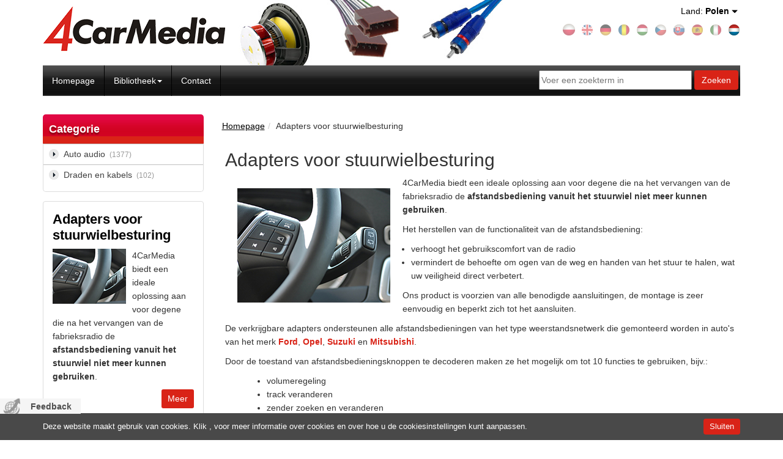

--- FILE ---
content_type: text/html; charset=UTF-8
request_url: https://4carmedia.com/pl/nl/page/1403/adapters-voor-stuurwielbesturing/
body_size: 8226
content:
<!DOCTYPE html>
<html lang="nl">
    <head>
        <meta charset="UTF-8" />
        <title>    Adapters voor stuurwielbesturing - 4carmedia.com</title>
        <meta name="viewport" content="width=device-width, initial-scale=1.0">
        <meta http-equiv="X-UA-Compatible" content="IE=EDGE,chrome=1" />
        <meta name="description" content="    Verhoog uw comfort en veiligheid tijdens het autorijden - kies de adapters voor stuurwielbesturing van uw radio van het merk 4CarMedia...." />
        <meta name="keywords" content="    adapters, stuurwielbesturing" />

        <meta name="robots" content="noindex, nofollow"/>

                    <meta name="google-site-verification" content="cxyqs442eLfFiaSA6H5ju-ienb2hvZdVKXHEzKvjUEc" />
        
                    <link rel="canonical" href="http://4carmedia.com/pl/nl/page/1403/adapters-voor-stuurwielbesturing/" />
        
        
            <link rel="stylesheet" href="/css/2cd38b3.css?v202103231200"/>
        
    <link rel="stylesheet" href="/css/c774abf.css?v202103231200"/>

        <link rel="shortcut icon" href="/bundles/tmecore/images/4carmedia/favicon.ico?v202103231200" type="image/x-icon" />

        <script type="text/javascript">
            var choosenLanguage = 'nl';
            var choosenCountry = 'pl';
            var choosenDomain = '4carmedia.com';
            var choosenBrandPageName = '4carmedia';
            var choosenBrandPageVer = 'public';
            var choosenBrandPageEnv = 'prod';

            window.parameters = {"product_list.paginator.default_page_range":16,"product_sort.default_field":"product.symbol","product_sort.default_direction":"asc","product_list.default_view_mode":"grid","phrase_search.minimum_length":2,"products_comparator.limit":4};
        </script>

        <script>
        var translations = {
        'please_wait': 'Even geduld a.u.b.',
        'colorbox.image_number': 'Foto nummer {current}/{total}',
        'colorbox.prev': 'Vorige',
        'colorbox.next': 'Volgende',
        'colorbox.close': 'Sluiten',
        'colorbox.error_load_content': 'Fout bij het laden van de inhoud',
        'colorbox.error_load_image': 'Fout bij het laden van de foto',
        'filterBox.select.please_wait': 'Even geduld a.u.b.',
        'filterBox.select.choose': 'Selecteren',
        'filterBox.select.empty': 'Geen waarde',
        'form.simple_text_search.phrase.empty': 'U moet een zoekterm invoeren',
        'form.simple_text_search.phrase.length': 'Minimumlengte zoekterm: 2',
        'page': 'Pagina',
        'paramSetSelectRequired': 'Selecteer minimaal één parameterwaarde',
        'product.pip.document.showHidden': 'Andere talen tonen',
        'product.pip.document.hideHidden': 'Andere talen verbergen',
        'productsComparator.limitExceeded': 'De limiet voor producten in de vergelijker is overschreden',
        'productsComparator.otherCategory': 'U kunt het product aan de vergelijker niet toevoegen, omdat het product van een andere categorie is',
        'productsComparator.hideDifferences': 'Verschillen verbergen',
        'productsComparator.showDifferences': 'Verschillen tonen',
        'productsComparator.addToCompare': 'Vergelijken',
        'productsComparator.showCompare': 'Vergelijking tonen',
        'productsComparator.cleanCurrentAndAdd': 'Vorige vergelijking wissen en het gekozen product toevoegen',
        'productsComparator.goToComparator': 'Ga naar de productvergelijker',
        'productsComparator.addWhenLimitExceededCancel': 'Annuleren',
        'productsComparator.addFromAnotherCategoryCancel': 'Annuleren',
        'products.min.price.net': 'Nettoprijs vanaf',
        'products.price.net': 'Nettoprijs',
        'countryGreenland': 'Groenland',
        'countryIceland': 'IJsland',
        'countryPortugal': 'Portugal',
        'countryMorocco': 'Marokko',
        'countrySpain': 'Spanje',
        'countryTunisia': 'Tunesië',
        'countryAlgeria': 'Algerije',
        'countryBelgium': 'België',
        'countryItaly': 'Italië',
        'countryBelarus': 'Wit-Rusland',
        'countryPoland': 'Polen',
        'countryJordan': 'Jordanië',
        'countryGreece': 'Griekenland',
        'countryTurkmenistan': 'Turkmenistan',
        'countryKazakhstan': 'Kazachstan',
        'countryFinland': 'Finland',
        'countryGermany': 'Duitsland',
        'countrySweden': 'Zweden',
        'countryNorway': 'Noorwegen',
        'countryUkraine': 'Oekraïne',
        'countryIsrael': 'Israël',
        'countrySaudiArabia': 'Saoedi-Arabië',
        'countryIraq': 'Irak',
        'countryAzerbaijan': 'Azerbeidzjan',
        'countryIran': 'Iran',
        'countryGeorgia': 'Georgië',
        'countrySyrianArabRepublic': 'Syrië',
        'countryTurkey': 'Turkije',
        'countryArmenia': 'Armenië',
        'countryCyprus': 'Cyprus',
        'countryIreland': 'Ierland',
        'countryUnitedKingdom': 'Engeland',
        'countrySwitzerland': 'Zwitserland',
        'countryAustria': 'Oostenrijk',
        'countryCzechRepublic': 'Tsjechië',
        'countrySlovakia': 'Slowakije',
        'countryHungary': 'Hongarije',
        'countryLithuania': 'Litouwen',
        'countryLatvia': 'Letland',
        'countryMoldova': 'Moldavië',
        'countryRomania': 'Roemenië',
        'countryBulgaria': 'Bulgarije',
        'countryAlbania': 'Albanië',
        'countryEstonia': 'Estland',
        'countryLebanon': 'Libanon',
        'countryAndorra': 'Andorra',
        'countrySanMarino': 'San Marino',
        'countryMonaco': 'Monaco',
        'countryLuxembourg': 'Luxemburg',
        'countryFrance': 'Frankrijk',
        'countryLiechtenstein': 'Liechtenstein',
        'countryNetherlands': 'country.netherlands',
        'countryBosnia': 'Bosnië-Herzegovina',
        'countrySlovenia': 'Slovenië',
        'countryMacedonia': 'Macedonië',
        'countryCroatia': 'Kroatië',
        'countryDenmark': 'Denemarken',
        'countryRussianFederation': 'Rusland',
        'countryMalta': 'Malta',
        'countryMontenegro': 'Montenegro',
        'countrySerbia': 'Servië'
    };
    </script>

            <script src="/js/85487af.js?v202103231200"></script>
            <script src="/js/7b73b23.js?v202103231200"></script>

    </head>
    <body lang="nl">

                                

<!-- Google Tag Manager -->
<noscript><iframe src="//www.googletagmanager.com/ns.html?id=GTM-NJX78R"
height="0" width="0" style="display:none;visibility:hidden"></iframe></noscript>
<script>(function(w,d,s,l,i){w[l]=w[l]||[];w[l].push({'gtm.start':
new Date().getTime(),event:'gtm.js'});var f=d.getElementsByTagName(s)[0],
j=d.createElement(s),dl=l!='dataLayer'?'&l='+l:'';j.async=true;j.src=
'//www.googletagmanager.com/gtm.js?id='+i+dl;f.parentNode.insertBefore(j,f);
})(window,document,'script','dataLayer','GTM-NJX78R');</script>
<!-- End Google Tag Manager -->


        
        <script type="text/javascript">
            var loadParametersFiltersUrl = '/pl/nl/ajax/getParameterFilters';
            var productsComparatorUrl = '/pl/nl/products-comparator/';
            var productsComparatorPreviewUrl = '/pl/nl/ajax/product-comparator/preview/';
            var requestBase = '';
            var requestHost = 'http://4carmedia.com/app.php';
            var categoryName = null;
            var recommendedLimit = '16';
            var recommendedDirection = 'asc';
            var recommendedOrder = 'product.symbol';
            var recommendedViewMode = 'grid';
            var categoryId = null;
            var registerParametersUsageUrl = null;
        </script>

                        
                <div class="container">
            
    <section id="header-wrapper" class="hidden-print">

                    <div class="row main-bar">

                                <div class="col-md-4 col-xs-12 col-sm-12">
                    <a class="logo-container" id="logo" title="logo"
                       href="/pl/nl/">
                        <img class="img-responsive logo" src="/bundles/tmecore/images/4carmedia/logo.png?v202103231200" alt=""/>
                    </a>
                </div>
                
                <div class="col-md-8 col-xs-12 col-sm-12">

                                        <div class="clearfix">
                        <div id="countries-selector" class="pull-right">
    <div class="form-group country-selector">
        <div class="country-label"></div>
        <div class="pims-toolbar clearfix ">
            <div id="country-selector" class="pims-btn pims-btn-dropdown pims-btn-default">
                <div class="pims-btn pims-btn-content">
                    <span class="country-label">
                        Land:
                    </span>
                    <span class="pims-btn-label">Polen</span>
                    <span class="glyphicon glyphicon-triangle-bottom"></span>
                </div>
                <div class="pims-dropdown pims-dropdown-with-search"
                     data-autoload-content="/pl/nl/ajax/getCountries">
                    <img class="ajax-loader"
                         src="/bundles/tmecore/images/ajax_loader.gif?v202103231200"
                         alt="">
                </div>
            </div>
        </div>
    </div>
</div>

                    </div>
                    
                                        <div class="clearfix">
                        <ul id="languages-menu" class="pull-right list-inline list-unstyled">
            <li class="odd first ">
            <a href="http://4carmedia.com/pl/pl/page/1403/Adaptery-do-sterowania-z-kierownicy/" id="selectLanguagePl"
               title="pl">
                                <img src="/bundles/tmecore/images/flags/pl.png?v202103231200" alt="pl">
            </a>
        </li>
            <li class="even  ">
            <a href="http://4carmedia.com/pl/en/page/1403/Adapters-for-controlling-from-steering-wheel/" id="selectLanguageEn"
               title="en">
                                <img src="/bundles/tmecore/images/flags/en.png?v202103231200" alt="en">
            </a>
        </li>
            <li class="odd  ">
            <a href="http://4carmedia.com/pl/de/page/1403/Adapter-zur-Lenkrad-Steuerung/" id="selectLanguageDe"
               title="de">
                                <img src="/bundles/tmecore/images/flags/de.png?v202103231200" alt="de">
            </a>
        </li>
            <li class="even  ">
            <a href="http://4carmedia.com/pl/ro/page/1403/Adaptoare-pentru-control-din-volan/" id="selectLanguageRo"
               title="ro">
                                <img src="/bundles/tmecore/images/flags/ro.png?v202103231200" alt="ro">
            </a>
        </li>
            <li class="odd  ">
            <a href="http://4carmedia.com/pl/hu/page/1403/Kormany-taviranyito-adapterek/" id="selectLanguageHu"
               title="hu">
                                <img src="/bundles/tmecore/images/flags/hu.png?v202103231200" alt="hu">
            </a>
        </li>
            <li class="even  ">
            <a href="http://4carmedia.com/pl/cz/page/1403/adapters-voor-stuurwielbesturing/" id="selectLanguageCz"
               title="cz">
                                <img src="/bundles/tmecore/images/flags/cz.png?v202103231200" alt="cz">
            </a>
        </li>
            <li class="odd  ">
            <a href="http://4carmedia.com/pl/sk/page/1403/Adaptery-pre-ovladanie-z-volantu/" id="selectLanguageSk"
               title="sk">
                                <img src="/bundles/tmecore/images/flags/sk.png?v202103231200" alt="sk">
            </a>
        </li>
            <li class="even  ">
            <a href="http://4carmedia.com/pl/es/page/1403/Adaptadores-para-control-desde-el-volante/" id="selectLanguageEs"
               title="es">
                                <img src="/bundles/tmecore/images/flags/es.png?v202103231200" alt="es">
            </a>
        </li>
            <li class="odd  ">
            <a href="http://4carmedia.com/pl/it/page/1403/Adattatori-per-il-controllo-dal-volante/" id="selectLanguageIt"
               title="it">
                                <img src="/bundles/tmecore/images/flags/it.png?v202103231200" alt="it">
            </a>
        </li>
            <li class="active even  last">
            <a href="http://4carmedia.com/pl/nl/page/1403/adapters-voor-stuurwielbesturing/" id="selectLanguageNl"
               title="nl">
                                <img src="/bundles/tmecore/images/flags/nl.png?v202103231200" alt="nl">
            </a>
        </li>
    </ul>

                    </div>
                    
                                        <div class="clearfix pull-right header-functional-icons">
                                                <div class="show-comparator-header-link">
                            <a href="#"
                               data-base-href="/pl/nl/products-comparator/"
                               title="Vergelijking tonen">
                                <span class="glyphicon glyphicon-th-list" aria-hidden="true"></span>
                                <span class="badge"></span>
                            </a>
                        </div>
                                            </div>
                    
                </div>
            </div>

            <div class="clearfix"></div>

                        <div class="row">
                <div class="col-md-12">
                    <nav class="navbar navbar-default" role="navigation" id="menuNavbarBar">
                        <div class="container-fluid">
                            <!-- Brand and toggle get grouped for better mobile display -->
                            <div class="navbar-header">
                                <button type="button" class="navbar-toggle" data-toggle="collapse"
                                        data-target="#menuNavbar">
                                    <span class="sr-only">Toggle navigation</span>
                                    <span class="icon-bar"></span>
                                    <span class="icon-bar"></span>
                                    <span class="icon-bar"></span>
                                </button>
                                <a class="navbar-brand" id="homepageLink"
                                   href="/pl/nl/">Homepage</a>
                            </div>

                            <div class="collapse navbar-collapse" id="menuNavbar">
                                <ul class="nav navbar-nav">
                                                                                
    <li class="dropdown">

                                                <a class="dropdown-toggle" data-toggle="dropdown" href="/pl/nl/page/1345/bibliotheek/" title="Bibliotheek">Bibliotheek<b class="caret"></b>
                </a>
                        <ul class="dropdown-menu" role="menu">
                                        
    <li class="dropdown">

                                                                                                    <a href="/pl/nl/pages/1716/informatie%20over%20producten/" title="Informatie over producten">Informatie over producten</a>
                        <ul class="dropdown-menu" role="menu">
                                        
    <li class="">

                                <a href="/pl/nl/page/1714/wees-nooit-buiten-bereik-en-blijf-altijd-in-contact/" id="link-wees-nooit-buiten-bereik-en-blijf-altijd-in-contact" title="Wees nooit buiten bereik en blijf altijd in contact!">Wees nooit buiten bereik en blijf altijd in contact!</a>
        
    </li>

                                        
    <li class="">

                                <a href="/pl/nl/page/1426/cd-wisselaarkabels/" id="link-cd-wisselaarkabels" title="CD-wisselaarkabels">CD-wisselaarkabels</a>
        
    </li>

                                        
    <li class="">

                                <a href="/pl/nl/page/1102/zrs-verloopstekkers/" id="link-zrs-verloopstekkers" title="ZRS verloopstekkers">ZRS verloopstekkers</a>
        
    </li>

                                        
    <li class="">

                                <a href="/pl/nl/page/1634/laat-uw-luidsprekers-nog-beter-klinken/" id="link-laat-uw-luidsprekers-nog-beter-klinken" title="Laat uw luidsprekers nog beter klinken!">Laat uw luidsprekers nog beter klinken!</a>
        
    </li>

                                        
    <li class="">

                                <a href="/pl/nl/page/1101/hf-xxxxx-stekkers-voor-montage-van-professionele-handsfreesets/" id="link-hf-xxxxx-stekkers-voor-montage-van-professionele-handsfreesets" title="HF-xxxxx stekkers voor montage van professionele handsfreesets">HF-xxxxx stekkers voor montage van professionele handsfreesets</a>
        
    </li>

                                        
    <li class="">

                                <a href="/pl/nl/page/760/kabelset-voor-het-aansluiten-van-een-bluetoothset-met-iso-aansluiting/" id="link-kabelset-voor-het-aansluiten-van-een-bluetoothset-met-iso-aansluiting" title="Kabelset voor het aansluiten van een Bluetoothset met ISO-aansluiting">Kabelset voor het aansluiten van een Bluetoothset met ISO-aansluiting</a>
        
    </li>

                            </ul>
        
    </li>

                                        
    <li class="dropdown">

                                                                                                    <a href="/pl/nl/pages/1717/kennisbank/" title="Kennisbank">Kennisbank</a>
                        <ul class="dropdown-menu" role="menu">
                                        
    <li class="">

                                <a href="/pl/nl/page/2936/invloed-van-muziek-op-de-rijstijl/" id="link-invloed-van-muziek-op-de-rijstijl" title="Invloed van muziek op de rijstijl">Invloed van muziek op de rijstijl</a>
        
    </li>

                                        
    <li class="">

                                <a href="/pl/nl/page/2934/adapters-als-alternatief-voor-dure-caraudio-apparatuur/" id="link-adapters-als-alternatief-voor-dure-caraudio-apparatuur" title="Adapters als alternatief voor dure caraudio-apparatuur">Adapters als alternatief voor dure caraudio-apparatuur</a>
        
    </li>

                                        
    <li class="">

                                <a href="/pl/nl/page/2386/hoe-krijg-ik-een-zo-goed-mogelijke-geluidskwaliteit-in-de-auto/" id="link-hoe-krijg-ik-een-zo-goed-mogelijke-geluidskwaliteit-in-de-auto" title="Hoe krijg ik een zo goed mogelijke geluidskwaliteit in de auto?">Hoe krijg ik een zo goed mogelijke geluidskwaliteit in de auto?</a>
        
    </li>

                                        
    <li class="">

                                <a href="/pl/nl/page/2097/hoe-vermindert-u-lawaai-in-de-auto/" id="link-hoe-vermindert-u-lawaai-in-de-auto" title="Hoe vermindert u lawaai in de auto?">Hoe vermindert u lawaai in de auto?</a>
        
    </li>

                                        
    <li class="">

                                <a href="/pl/nl/page/2375/het-gemak-van-mp3-bestanden-in-de-auto/" id="link-het-gemak-van-mp3-bestanden-in-de-auto" title="Het gemak van mp3-bestanden in de auto">Het gemak van mp3-bestanden in de auto</a>
        
    </li>

                            </ul>
        
    </li>

                            </ul>
        
    </li>
                                                                                
    <li class="">

                                <a href="/pl/nl/page/540/contact/" id="link-contact" title="Contact">Contact</a>
        
    </li>
                                                                    </ul>
                                <form method="get" action="/pl/nl/simpleText/search" id="simpleTextSearchForm" class="navbar-form navbar-right" role="search" novalidate="novalidate">
                                <div class="form-group">
                                    <input type="text" id="phrase" name="phrase" required="required" placeholder="Voer een zoekterm in" data-toggle="tooltip" class="phrase" maxlength="100" />
                                </div>
                                <button type="submit" id="simpleSearchSubmit" name="simpleSearchSubmit" class="simple-search-submit btn btn-primary">Zoeken</button>
                                </form>
                            </div><!-- /.navbar-collapse -->
                        </div><!-- /.container-fluid -->
                    </nav>
                </div>
            </div>
            
                        <nav id="navbar-floating" class="navbar navbar-default navbar-fixed-top">
                <div class="container">
                    <div class="table-cell">

                                                <div class="col-xs-3 col-sm-3 col-md-3">
                            <a class="logo-container" title="logo"
                               href="/pl/nl/">
                                <img class="logo" src="/bundles/tmecore/images/4carmedia/logo.png?v202103231200" alt=""/>
                            </a>
                        </div>
                        
                                                <div class="col-xs-6 col-sm-6 col-md-6">
                            <div class="pull-center">
                                <form method="get" action="/pl/nl/simpleText/search" id="simpleTextSearchFormFloating" class="navbar-form" role="search" novalidate="novalidate">
                                <input type="text" id="phrase" name="phrase" required="required" placeholder="Voer een zoekterm in" data-toggle="tooltip" class="phrase" maxlength="100" />
                                <button type="submit" id="simpleSearchSubmit" name="simpleSearchSubmit" class="simple-search-submit btn btn-primary">Zoeken</button>
                                </form>
                            </div>
                        </div>
                        
                                                <div class="col-sm-3 col-md-3">
                            <div class="pull-right header-functional-icons">
                                                                <div class="show-comparator-header-link">
                                    <a href="#"
                                       data-base-href="/pl/nl/products-comparator/"
                                       title="Vergelijking tonen">
                                        <span class="glyphicon glyphicon-th-list" aria-hidden="true"></span>
                                        <span class="badge"></span>
                                    </a>
                                </div>
                                                            </div>
                        </div>
                        
                    </div>
                </div>
            </nav>
            

        
    </section>

    <section class="row page-tme_page_without_system_name" id="content-wrapper">

                        
        
            <div class="col-md-3 layout-left-sidebar">
                        <div class="categories-menu pims-resp-panel pims-resp-panel-default">
        <div class="pims-resp-panel-heading">
            Categorie
            <button type="button" class="btn btn-default btn-xs pull-right btn-toggle-panel"><span
                        class="glyphicon glyphicon-menu-hamburger"></span></button>
        </div>
        <div class="pims-resp-panel-body">
            <ul id="categories-menu categories-compact-menu" class="list-unstyled">
                    <li class="level-0">

        <a id="linkCategory-auto-audio"
           href="/pl/nl/category/auto-audio/71/"
           title="Auto audio">Auto audio<span class="badge">(1377)</span>
        </a>

                        
    </li>
    <li class="level-0">

        <a id="linkCategory-draden-en-kabels"
           href="/pl/nl/category/draden-en-kabels/112533/"
           title="Draden en kabels">Draden en kabels<span class="badge">(102)</span>
        </a>

                        
    </li>

            </ul>
        </div>
    </div>




    <div class="panel panel-default content-element-list">
                        <div class="panel-body">
                            <div style="margin-left: 0px" class="content-element-list-item">
                <h3><a href="/pl/nl/page/1403/adapters-voor-stuurwielbesturing/">Adapters voor stuurwielbesturing</a></h3>
    <p><img src="https://static.cs.tme.eu/2015/09/55f942975af51/sterowanie_small.jpg" alt="Adapters voor stuurwielbesturing" />4CarMedia biedt een ideale oplossing aan voor degene die na het vervangen van de fabrieksradio de <strong>afstandsbediening vanuit het stuurwiel niet meer kunnen gebruiken</strong>.</p>
    <div class="text-right">
        <a class="more btn btn-sm btn-primary"
           href="/pl/nl/page/1403/adapters-voor-stuurwielbesturing/"
           title="Meer">
            Meer
        </a>
    </div>
            </div>
    <div style="margin-left: 0px" class="content-element-list-item">
                <h3><a href="/pl/nl/page/1466/professionele-car-audio-accessoires/">Professionele car audio-accessoires</a></h3>
    <p><p><a href="/pl/nl/page/1466/professionele-car-audio-accessoires/"><img src="https://static.cs.tme.eu/2015/12/567a6d36a737e/4carmedia-akcesoria-profesjonalne-small.png" alt="" /></a></p> </p>
<p>Maak kennis met het volledige assortiment van professionele accessoires voor car audio-installatie!</p>
<p>Accessoires voor car audio-installatie zijn een onmisbaar element van elk audio-systeem – zonder ze is het niet mogelijk om de hoofdcomponenten aan te sluiten en de apparatuur te gebruiken.</p>
    <div class="text-right">
        <a class="more btn btn-sm btn-primary"
           href="/pl/nl/page/1466/professionele-car-audio-accessoires/"
           title="Meer">
            Meer
        </a>
    </div>
            </div>
    <div style="margin-left: 0px" class="content-element-list-item">
                <h3><a href="/pl/nl/page/1467/demontagesleutels-voor-radio/">Demontagesleutels voor radio</a></h3>
    <p><p><a href="/pl/nl/page/1467/demontagesleutels-voor-radio/"><img src="https://static.cs.tme.eu/2015/12/566abc9ad5948/62013_male.jpg" alt="" /></a></p>
Als u snel en veilig een radio van het dashboard wilt verwijderen, hebben we voor u het juiste gereedschap!</p>
    <div class="text-right">
        <a class="more btn btn-sm btn-primary"
           href="/pl/nl/page/1467/demontagesleutels-voor-radio/"
           title="Meer">
            Meer
        </a>
    </div>
            </div>
        </div>
    </div>




        </div>

<div class="col-md-9 layout-content">
              <ul id="wo-breadcrumbs" class="breadcrumb" itemscope itemtype="http://data-vocabulary.org/Breadcrumb"><li class="level-0 "><a href="/pl/nl/"
               itemprop="url"><span itemprop="title">Homepage</span></a><span class='separator'></span></li><li class="level-1 active " itemprop="child"><span itemprop="title">Adapters voor stuurwielbesturing</span></li></ul>
                    <div class="row">
                <div class="col-md-12 content-element-full-content">
                    <div class="content-element-padding">
                        <h1>Adapters voor stuurwielbesturing</h1>
                        <p><img src="https://static.cs.tme.eu/2015/09/55f94296dfda1/sterowanie_big.jpg" alt="Adapters voor stuurwielbesturing" />4CarMedia biedt een ideale oplossing aan voor degene die na het vervangen van de fabrieksradio de <strong>afstandsbediening vanuit het stuurwiel niet meer kunnen gebruiken</strong>.</p>
<p>Het herstellen van de functionaliteit van de afstandsbediening:</p>
<ul>
<li>verhoogt het gebruikscomfort van de radio</li>
<li>vermindert de behoefte om ogen van de weg en handen van het stuur te halen, wat uw veiligheid direct verbetert.</li>
</ul>
<p>Ons product is voorzien van alle benodigde aansluitingen, de montage is zeer eenvoudig en beperkt zich tot het aansluiten. </p>
<p>De verkrijgbare adapters ondersteunen alle afstandsbedieningen van het type weerstandsnetwerk die gemonteerd worden in auto's van het merk <strong><a href="/category/adaptery-do-sterowania-z-kierownicy/21/1/product.symbol-asc-grid-16/2312-2312:1484836">Ford</a></strong>, <strong><a href="/category/adaptery-do-sterowania-z-kierownicy/21/1/product.symbol-asc-grid-16/2312-2312:1485251">Opel</a></strong>,<strong> <a href="/category/adaptery-do-sterowania-z-kierownicy/21/1/product.symbol-asc-grid-16/2312-2312:1484906">Suzuki</a></strong> en <strong><a href="/category/adaptery-do-sterowania-z-kierownicy/21/1/product.symbol-asc-grid-16/2312-2312:1485024">Mitsubishi</a></strong>.</p>
<p>Door de toestand van afstandsbedieningsknoppen te decoderen maken ze het mogelijk om tot 10 functies te gebruiken, bijv.:</p>
<ul>
<li>volumeregeling</li>
<li>track veranderen</li>
<li>zender zoeken en veranderen</li>
<li>bron selecteren</li>
<li>muten.</li>
</ul>
<p>De kabeluitgang is compatibel met de &quot;remote in&quot; standaard die door de fabrikant van een radio is gebruikt.</p>
<p>De adapters ondersteunen radio's van vooraanstaande merken zoals: <strong>Alpine, Blaupunkt, Clarion, JVC, Kenwood, Pioneer, Sony</strong>.</p>
<h3><a href="/category/adaptery-do-sterowania-z-kierownicy/21/1/product.symbol-asc-grid-16/2311,2312-x">Bekijk het aanbod</a></h3>
                    </div>
                </div>
            </div>
        </div>
        
    </section>

    <section class="hidden-print" id="footer-wrapper">
                    <div class="row">
                <div class="col-md-12 bottom-menu">
                                        <ul class="pull-right list-inline list-unstyled" id="footer-menu">
    <li role="presentation">
        <a role="menuitem" tabindex="-1"
           href="/pl/nl/"
           title="Homepage">
            Homepage
        </a>
    </li><li class="" role="presentation">

    <a role="menuitem" tabindex="-1" href="/pl/nl/page/1098/over-ons/"
       title="Over&#x20;ons">Over ons</a>

</li>
</ul>

                                    </div>
                <div class="col-md-12 copyright">
                    <p class="pull-right">Copyright &COPY; by <a
                                href="/pl/nl/">4carmedia</a>
                    </p>
                </div>
            </div>
            </section>

            <div class="modal ajax-form-success fade" id="emailSuccessModal" role="dialog" aria-hidden="true">
        <div class="modal-dialog">
            <div class="modal-content">
                <div class="modal-body">
                    De e-mail is verzonden
                </div>
                <div class="modal-footer">
                    <button type="button" class="btn btn-default"
                            data-dismiss="modal">Sluiten</button>
                </div>
            </div>
        </div>
    </div>
    
        <div class="modal fade" id="mediaBrowserModal" role="dialog" aria-hidden="true">
        <div class="modal-dialog">
            <div class="modal-close-button"></div>
            <div class="modal-content"><!-- treść zostania wczytana via ajax --></div>
        </div>
    </div>
    
        <div class="modal fade" id="contentPageModal" role="dialog" aria-hidden="true">
        <div class="modal-dialog modal-lg">
            <div class="modal-close-button"></div>
            <div class="modal-content"><!-- treść zostania wczytana via ajax --></div>
        </div>
    </div>
    
        <div class="modal fade" id="previewImageModal" role="dialog" aria-hidden="true">
        <div class="modal-dialog modal-lg">
            <div class="modal-content">
                <div class="modal-close-button"></div>
                <div class="modal-body">
                    <img class="img-responsive" src="" alt=""/>
                </div>
            </div>
        </div>
    </div>
    
        <div id="scrollToTopButton" class="hidden-print">
        <a href="#" title="Terug naar begin van de pagina">

        </a>
    </div>
    
        </div>
        
		                
                <div class="media-full-screen-image noselect">
            <div class="wrapper">
                <img src="">
                <span class="media-browser-zoom-out-top glyphicon glyphicon-remove-circle"></span>
                <span class="media-browser-zoom-out glyphicon glyphicon-zoom-out"></span>
            </div>
        </div>
        
                <div class="modal ajax-form-modal fade" id="feedbackModal" role="dialog" aria-hidden="true">
            <div class="modal-dialog">
                <div class="modal-content"><!-- treść zostania wczytana via ajax --></div>
            </div>
        </div>
        
        <div class="floating-footer-container">

            <div id="feedbackButton" class="hidden-print">
                <a id="feedbackButtonLink" href="/pl/nl/ajax/feedback" class="ajax-form-load"
                   title="Feedback" data-target-modal="#feedbackModal">
                    Feedback
                </a>
            </div>

                                        <div id="cookies-accept-layer">
                    <div class="cookies-container container">
                        <table>
                            <tr>
                                <td class="col-xs-12 col-sm-10 col-md-10 col-lg-10">
                                    <p>Deze website maakt gebruik van cookies. Klik , voor meer informatie over cookies en over hoe u de cookiesinstellingen kunt aanpassen.</p>
                                </td>
                                <td id="cookie-accept-button-container" class="col-xs-12 col-sm-2 col-md-2 col-lg-2">
                                    <button id="cookie-accept-button" class="btn btn-primary">
                                        Sluiten
                                    </button>
                                </td>
                            </tr>
                        </table>
                    </div>
                </div>
                        
        </div>

                
<script id="parameterFilterValueTemplate" type="text/x-handlebars-template">
    <input class="parameterFilterValueCheckbox" type="checkbox" {{#if checked}}checked="checked"{{/if}} {{#if disabled}}disabled="disabled"{{/if}} />
    <span class="title{{#unless disabled}} enabled{{/unless}}">{{{label}}}</span> <span class="badge">{{productQuantity}}</span>
</script>

<script id="parameterFilterTemplate" type="text/x-handlebars-template">
    <div class="panel panel-default">
        <div class="panel-heading" title="{{title}}">
            <div class="parameter-filter-heading">{{title}}</div> <div class="badge-placeholder"></div>
            {{#if showCloseButton}}
                <button type="button"
                        title="Sluiten"
                        class="close closeParameterFilterBtn"
                        aria-hidden="true">&times;</button>
            {{/if}}
        </div>
        <div class="panel-body">
            <div class="preloader-placeholder"></div>
            <div class="params-filter-box-content"></div>
        </div>
    </div>
</script>

<script id="parameterFilterSetSubmitTemplate" type="text/x-handlebars-template">
<div class="clearfix"></div>
<button type="button"
    class="btn btn-primary center-block showProductsBtn"
    title="{{tooltipMessage}}">
    Producten tonen (<span class="showProductsBtnCounter">{{productsQuantity}}</span>)
</button>
</script>

<script id="parameterFilterPreloaderTemplate" type="text/x-handlebars-template">
    <img src="/bundles/tmecore/images/ajax_loader.gif?v202103231200" alt="" />
</script>


    </body>
</html>


--- FILE ---
content_type: text/css
request_url: https://4carmedia.com/css/c774abf.css?v202103231200
body_size: 1917
content:
h4{color:#d92317 !important;font-size:16px !important;margin-bottom:0;margin-top:0}h4 a{color:#000 !important;font-size:14px !important;font-weight:bold}a{color:#000;font-size:14px !important;font-weight:bold;text-decoration:none}a:hover{color:#000;font-weight:bold;text-decoration:underline}.alert.alert-info{background-color:#494949;border:0 solid #2d2d2d;color:#fff}.panel-title{font-size:15px;font-weight:bold}ul>li>a{color:#000;font-size:14px !important;font-weight:normal;text-decoration:none}ul>li>a:hover{color:#000;font-size:14px !important;font-weight:normal;text-decoration:underline}button.simple-search-submit{background-color:#d92317;border-left:0}#header-wrapper{background:#fff url('../bundles/tmecore/images/4carmedia/tlo_naglowek.jpg') no-repeat;margin-top:0}#header-wrapper .row:first-child{padding-left:0;height:107px}@media screen and (max-width:767px){#header-wrapper{background:0}}.logo{display:block;margin-top:10px}#main-menu-wrapper{background:#141414 url('../bundles/tmecore/images/4carmedia/main-menu-gradient.png') repeat-x top;color:#fff;font-size:16px;height:46px;margin:0 !important;padding:0 !important}ul#main-menu>li{border-right:1px solid #000;height:46px;margin-left:-4px;padding:0}ul#main-menu>li:first-child{border-right:1px solid #000;height:46px;margin-left:0;padding:0}#main-menu-wrapper li>a{color:#fff;display:block;height:46px;padding:12px 25px !important}#main-menu a:hover,#main-menu-wrapper li.active>a{background:#cfcfcf url('../bundles/tmecore/images/4carmedia/main-menu-gradient-active.png') repeat-x top;color:#000;font-weight:normal;margin-left:0;text-decoration:none}#main-menu-wrapper .dropdown-menu{background-color:#272727;border:0;border-radius:0;color:#fff;margin-left:0 !important;padding:0;vertical-align:middle}#main-menu-wrapper .dropdown-menu a:hover{background:#f1f1f1;border:0;margin-left:0 !important}#main-menu-wrapper .dropdown-menu>.active>a{background:#dedede;border:0;margin-left:0 !important}#main-menu-wrapper .dropdown-menu li{border-top:1px solid #444}#main-menu-wrapper .dropdown-menu li:first-child{border-top:0 solid #444}#menuNavbarBar{background:#141414 url('../bundles/tmecore/images/4carmedia/main-menu-gradient.png') repeat-x top;border:0;border-radius:0}#menuNavbarBar .navbar-collapse{border-top:0}#menuNavbarBar .navbar-header a{color:#fff !important;border-right:1px solid #000;font-weight:normal}#menuNavbar>ul.nav>li{border-right:1px solid #000}#menuNavbar>ul.nav>li>a{color:#FFF;font-size:16px}#menuNavbar>ul.nav>li:hover,#menuNavbar>ul.nav>li.active{background:#cfcfcf url('../bundles/tmecore/images/4carmedia/main-menu-gradient-active.png') repeat-x top;font-weight:normal;text-decoration:none}#menuNavbarBar .navbar-header>a:hover,#menuNavbarBar .navbar-header>a:active{background:#cfcfcf url('../bundles/tmecore/images/4carmedia/main-menu-gradient-active.png') repeat-x top;color:#000 !important;font-weight:normal;margin-left:-15px;padding-left:15px;text-decoration:none}#menuNavbar>ul.nav>li:hover>a,#menuNavbar>ul.nav>li.active>a{background-color:transparent;color:#000;font-weight:normal}#wo-breadcrumbs a{color:#000;text-decoration:underline}#wo-breadcrumbs li{color:#333}.banner-home img{margin:0 0 20px 0}.content-element-list>h3{font-size:22px;color:#000}.content-element-list>h3>a:hover{font-size:22px;color:#000;text-decoration:underline}.content-element-padding>a{color:#d92317}.content-element-padding>a:hover{color:#d92317;text-decoration:underline}.content-element-list-item>h3>a{color:#000 !important;font-size:22px !important}.content-element-list-item>h3>a:hover{color:#000 !important;font-size:22px !important;text-decoration:underline !important}.content-element-padding a{color:#d92317 !important}.content-element-padding a:hover{color:#d92317 !important;text-decoration:underline !important}.thumbnail{margin:0 0 15px -15px}.thumbnail .caption p{color:#666;font-size:12px;overflow:hidden}.thumbnail .caption p.product-description,.pims-slider .slide p.product-description{min-height:65px;max-height:65px}#products-list-container .products-row{padding-left:15px}#products-list-container .product-item .product-price-container{bottom:0;left:0;position:relative;z-index:2}.product-item .product-parameter-sort-description{margin:0}.product-item .product-parameter-sort-description small{display:block;max-width:100%;overflow:hidden;text-overflow:ellipsis;white-space:nowrap}.offer-panel-heading{background-color:#f5f5f5 !important;border-top-left-radius:5px;border-top-right-radius:5px;color:#333 !important;font-weight:bold;padding:10px}.parameter-filter .closeParameterFilterBtn{color:#000}.pagination>.active>a,.pagination>.active>span,.pagination>.active>a:hover,.pagination>.active>span:hover,.pagination>.active>a:focus,.pagination>.active>span:focus{background-color:#eee;color:#2a6496;border:1px solid #ddd}.pagination>li>a{color:#000}.pagination>li.active>a{color:#000}.pip-additional-links .action>a:hover{color:#d92317 !important}.col-md-12.bottom-menu{display:block;text-align:right;width:100%}.col-md-12.bottom-menu>ul>li>a{border-left:1px solid #333;color:#333;display:inline-block;font-size:14px;padding:0 0 0 10px;text-decoration:none}.col-md-12.bottom-menu>ul>li:first-child a{display:inline-block;text-decoration:none;border-left:0 solid #333;padding:0 0 0 10px}.col-md-12.bottom-menu>ul>li>a:hover{color:#d92317}.col-md-12.copyright{color:#999;display:block}.col-md-12.copyright a{color:#d92317}#show-comparator-header-link .badge{background:#d92317}#comparator-page-table .comparator-actions #comparator-actions-container a:hover{color:#d92317 !important}.categories-menu .pims-resp-panel-heading{background:#d92317 url('../bundles/tmecore/images/4carmedia/categories-menu-panel-heading-gradient.png') repeat-x top;color:#fff;font-weight:bold;text-shadow:0 3px 2px #800215}.categories-menu .pims-resp-panel-body>ul>li{border-top:1px solid silver;line-height:21px;list-style:none}.categories-menu .pims-resp-panel-body li{line-height:21px;list-style:none}.categories-menu .pims-resp-panel-body>ul>li>a{background:url('../bundles/tmecore/images/4carmedia/categories-menu-icon.png') no-repeat 8px 8px;color:#414141;display:block;font-weight:normal;list-style:none;margin:0;padding:6px 8px 6px 33px;text-decoration:none}.categories-menu .pims-resp-panel-body ul li>a:hover{display:block;text-decoration:underline}.categories-menu .pims-resp-panel-body ul>li.active>a{display:block}.categories-menu .sub-categories{margin:0;padding:0}.categories-menu .sub-categories li a{background:url('../bundles/tmecore/images/4carmedia/categories-menu-sub-categories-icon.png') no-repeat 25px 8px;color:#414141;display:block;font-size:12px !important;font-weight:normal;list-style:none;padding:3px 8px 3px 38px;text-decoration:none}.categories-menu .level-0.active>a{background-color:#e9e9e9 !important;display:block;font-weight:bold !important}.categories-menu .level-0.active>ul>li:last-child{padding-bottom:10px !important}.categories-menu .level-1.active>a{font-weight:bold !important}.filter-box .panel-heading{background-color:inherit;border:0;color:#d92317;display:block;font-size:24px;text-align:center}.layout-content .filter-box .panel-heading{background-color:inherit;border:0;color:#d92317;display:block;font-size:24px;text-align:center}.btn-primary{background-color:#d92317;border:0}.btn-primary:hover{background-color:#ad0e03;border:0;color:#fff !important;font-weight:normal}form.markdown_extension-contactForm{padding:0;border:0;box-shadow:none}form.markdown_extension-contactForm div.markdown_extension-contactForm .markdown_extension-contactForm-group label.markdown_extension-contactForm-control-label{color:#333}form.markdown_extension-contactForm div.markdown_extension-contactForm .markdown_extension-contactForm-group .markdown_extension-contactForm-checkbox label{color:#333;font-weight:normal}form.markdown_extension-contactForm div.markdown_extension-contactForm .markdown_extension-contactForm-group .markdown_extension-contactForm-button{background:0;background-color:#d92317;color:#fff}form.markdown_extension-contactForm div.markdown_extension-contactForm .markdown_extension-contactForm-group .markdown_extension-contactForm-button:hover{background:0;background-color:#ad0e03;color:#fff}form.markdown_extension-contactForm div.markdown_extension-contactForm .markdown_extension-contactForm-has-error label.markdown_extension-contactForm-control-label{color:#a94442}form.markdown_extension-contactForm div.markdown_extension-contactForm .markdown_extension-contactForm-has-error .markdown_extension-contactForm-error-info{color:#c50000;width:auto}.autocomplete div.selected,.autocomplete div:hover:not(.group){background:#d92317}


--- FILE ---
content_type: application/javascript
request_url: https://4carmedia.com/js/7b73b23.js?v202103231200
body_size: 17938
content:
var gtmDataLayer={push:function(eventName,data){if(typeof dataLayer=="undefined"){console.log("dataLayer not exists");return}var dataToPush={event:eventName};$.extend(dataToPush,data);dataLayer.push(dataToPush);console.log("dataLayer - data pushed")}};
$(function(){var ProductCriteria=Backbone.Model.extend({default:{symbols:[],categories:[],isNew:null,isInSale:null,isInPromotion:null,isPublished:null,phrase:null}});var Badge=Backbone.Model.extend({defaults:{value:0}});var BadgeView=Backbone.View.extend({tagName:"span",className:"badge",initialize:function(){this.listenTo(this.model,"change",this.render)},render:function(){this.$el.text(this.model.get("value"));return this}});var ParameterFilterSetSubmit=Backbone.Model.extend({defaults:{productsQuantity:0,visible:false,action:null,tooltipMessage:""},showTooltip:function(){this.trigger("showTooltip")},hideTooltip:function(){this.trigger("hideTooltip")}});var ParameterFilterSetSubmitView=Backbone.View.extend({tagName:"div",className:"col-md-12",template:Handlebars.compile($("#parameterFilterSetSubmitTemplate").html()),events:{"click button":"onSubmitClick"},initialize:function(){this.listenTo(this.model,"change",this.render);this.listenTo(this.model,"showTooltip",this.showTooltip);this.listenTo(this.model,"hideTooltip",this.hideTooltip)},render:function(){this.$el.html("");if(this.model.get("visible")){this.$el.html(this.template(this.model.toJSON()));this.$el.find("button").tooltip({trigger:"manual"})}return this},showTooltip:function(){this.$el.find("button").tooltip("show")},hideTooltip:function(){this.$el.find("button").tooltip("hide")},onSubmitClick:function(){this.model.trigger("submitClicked",this.$el.find("button"))}});var ParameterFilterPreloader=Backbone.Model.extend({defaults:{visible:false}});var ParameterFilterPreloaderView=Backbone.View.extend({tagName:"div",className:"preloader",template:Handlebars.compile($("#parameterFilterPreloaderTemplate").html()),initialize:function(){this.listenTo(this.model,"change",this.render)},render:function(){this.$el.html(this.template());if(this.model.get("visible")){this.$el.removeClass("hidden")}else{this.$el.addClass("hidden")}return this}});var ParameterFilterValue=Backbone.Model.extend({defaults:{label:"",value:null,checked:false,productQuantity:0,disabled:false,id:null,type:null},toggle:function(force,options){if(typeof options==="undefined"){options={}}this.set({checked:!this.get("checked")},options);this.trigger("valueChange",this,force)},isNumeral:function(){return this.get("type")==="l"||this.get("type")==="ls"}});var ParameterFilterValues=Backbone.Collection.extend({model:ParameterFilterValue,findCheckedIds:function(){var checkedValues=this.where({checked:true});return _.pluck(checkedValues,"id")},comparator:function(valueA,valueB){if(valueB.get("checked")&&!valueA.get("checked")){return 1}else if(valueA.get("checked")&&!valueB.get("checked")){return-1}else if(valueB.get("disabled")&&!valueA.get("disabled")){return-1}else if(!valueB.get("disabled")&&valueA.get("disabled")){return 1}if(valueA.isNumeral()&&(valueA.get("value")!==null&&valueB.get("value")!==null)){return valueA.get("value")-valueB.get("value")}return valueA.get("label")<valueB.get("label")?-1:1}});var ParameterFilter=Backbone.Model.extend({defaults:{title:"",type:"",showCloseButton:true,showTotalProductsQuantity:true,id:null,visible:true,systemName:"",lockValues:false},initialize:function(){this.values=new ParameterFilterValues;this.totalProductQuantity=new Badge;this.preloader=new ParameterFilterPreloader;this.values.on("valueChange",this.valuesChanged,this);this.on("close",this.closeHandler,this)},valuesChanged:function(value,force){this.trigger("value:checked:change",this,force)},hasCheckedValues:function(){return this.values.where({checked:true}).length>0},disableValues:function(){this.totalProductQuantity.set({value:0});this.values.each(function(value){value.set({checked:false,disabled:true,productQuantity:0})})},onCloseHandler:function(filter){this.trigger("close",filter)}});var ParameterFilters=Backbone.Collection.extend({model:ParameterFilter,getParameterValuesQueryString:function(){var andParts=[];this.each(function(filter){var checkedValues=filter.values.findCheckedIds();if(checkedValues.length>0){andParts.push(filter.id+":"+checkedValues.join(","))}});return andParts.join(";")},getVisibleFilters:function(){var visibleFilters=[];this.each(function(filter){var checkedValues=filter.values.findCheckedIds();if(checkedValues.length>0){visibleFilters.push(filter.id)}});return visibleFilters},findNotLocked:function(){return this.where({lockValues:false})},comparator:function(filterA,filterB){var checkedIdsA=filterA.values.findCheckedIds().length;var checkedIdsB=filterB.values.findCheckedIds().length;if(checkedIdsB>checkedIdsA){return 1}else if(checkedIdsB<checkedIdsA){return-1}return filterA.get("title").localeCompare(filterB.get("title"))}});var ParameterFiltersSet=Backbone.Model.extend({defaults:{gridColumnNumber:1,id:null,isDefault:true},initialize:function(){this.filters=new ParameterFilters;this.criteria=new ProductCriteria;this.submit=new ParameterFilterSetSubmit;this.filters.on("value:checked:change",this.valueCheckedChangeHandler,this);this.filters.on("reset",this.filtersResetHandler,this);this.filters.on("close",this.onFilterCloseHandler,this);this.submit.on("submitClicked",this.submitClickedHandler,this);this.on("syncWithServerSuccess",this.onSyncWithServerSuccessHandler,this)},filtersResetHandler:function(){this.trigger("change")},sortFilters:function(){this.filters.each(function(filter){filter.values.sort()});this.trigger("change")},addFilters:function(ids){var list="";var params=[];_.each(ids,function(id){this.filters.push(new ParameterFilter({id:id,visible:false}))},this)},onFilterCloseHandler:function(filter){this.filters.remove(filter);this.trigger("change");this.trigger("filterSetChange",this.filters.pluck("id"),this.filters.getParameterValuesQueryString(),true);this.trigger("filterClosed",filter.get("id"));this.syncWithServer()},valueCheckedChangeHandler:function(filter,force){if(filter.hasCheckedValues()){filter.set({lockValues:true},{silent:true})}this.once("syncWithServerSuccess",function(){this.filters.each(function(filter){filter.set({lockValues:false},{silent:true})})},this);this.trigger("filterSetChange",this.filters.pluck("id"),this.filters.getParameterValuesQueryString(),force);this.syncWithServer()},syncWithServer:function(){var filtersRef=this.filters;var thisRef=this;filtersRef.each(function(filter){filter.preloader.set({visible:true})});var queryParameters={symbols:this.criteria.get("symbols"),categories:this.criteria.get("categories"),isNew:this.criteria.get("isNew"),isInSale:this.criteria.get("isInSale"),isInPromotion:this.criteria.get("isInPromotion"),isPublished:this.criteria.get("isPublished"),phrase:this.criteria.get("phrase"),parameterValuesQueryString:this.filters.getParameterValuesQueryString(),parameterIds:this.filters.pluck("id")};loadParametersFiltersData(queryParameters,function(data){filtersRef.each(function(filter){var filterData=data[filter.get("id")];if(typeof filterData!=="undefined"){filter.set({title:filterData.name,systemName:filterData.systemName,type:filterData.type,showTotalProductsQuantity:thisRef.get("showTotalProductsQuantity"),showCloseButton:thisRef.get("showCloseButton"),visible:true});filter.totalProductQuantity.set({value:filterData.productCounter});if(filter.get("lockValues")){return}filter.values.each(function(value){value.set({disabled:true,productQuantity:0})});for(valueIndex in filterData.values){var filterValueData=filterData.values[valueIndex];var matchedValue=filter.values.get(filterValueData.id);if(matchedValue){matchedValue.set({disabled:!(filterValueData.productCounter>0),productQuantity:filterValueData.productCounter})}else{var newValue=new ParameterFilterValue({id:filterValueData.id,label:filterValueData.textValue,productQuantity:filterValueData.productCounter,value:parseFloat(filterValueData.floatValue),type:filterData.type});filter.values.add(newValue);filter.trigger("change")}}}else{filter.totalProductQuantity.set({value:0});filter.values.each(function(value){value.set({disabled:true,productQuantity:0})})}});filtersRef.each(function(filter){filter.preloader.set({visible:false})});thisRef.trigger("syncWithServerSuccess")})},onSyncWithServerSuccessHandler:function(){var totalCounter=0;var firstCheckedFilter=null;this.filters.each(function(filter){if(firstCheckedFilter===null&&filter.hasCheckedValues()){firstCheckedFilter=filter}});if(this.filters.length&&firstCheckedFilter!==null){var checkedIds=firstCheckedFilter.values.findCheckedIds();for(i=0;i<checkedIds.length;i++){var valueQuantity=firstCheckedFilter.values.get(checkedIds[i]).get("productQuantity");if(firstCheckedFilter.get("type")==="sw"){totalCounter=parseInt(firstCheckedFilter.totalProductQuantity.get("value"))}else{totalCounter+=parseInt(valueQuantity)}}}this.submit.set({productsQuantity:totalCounter})},hasCheckedValues:function(){var checked=false;this.filters.each(function(filter){if(filter.hasCheckedValues()){checked=true}});return checked},checkByQueryString:function(queryString){var usedFilters=parseParameterValuesQueryString(queryString);for(index in usedFilters){var filter=this.filters.get(usedFilters[index].filterId).values.get(usedFilters[index].valueId);if(typeof filter!=="undefined"){filter.set({checked:true},{silent:true})}}this.trigger("change");this.once("syncWithServerSuccess",function(){this.sortFilters()});this.syncWithServer()},resetFilters:function(){this.filters.each(function(filter){filter.values.each(function(value){value.set({checked:false,disabled:false},{silent:true})})});this.trigger("filterSetChange",this.filters.pluck("id"),this.filters.getParameterValuesQueryString(),true);this.syncWithServer();this.trigger("change")},submitClickedHandler:function(buttonElement){this.trigger("submitClicked",buttonElement)},showSubmit:function(){this.submit.set({visible:true})},hideSubmit:function(){this.submit.set({visible:false})}});var ParameterFiltersSets=Backbone.Collection.extend({model:ParameterFiltersSet});var ParameterFilterValueView=Backbone.View.extend({tagName:"div",className:"checkbox",template:Handlebars.compile($("#parameterFilterValueTemplate").html()),events:{"click input":"onCheckboxClick","click .title.enabled":"onLabelClick"},initialize:function(){this.listenTo(this.model,"change",this.render)},render:function(){this.$el.html(this.template(this.model.toJSON()));return this},onCheckboxClick:function(){this.model.toggle()},onLabelClick:function(){this.model.toggle(true)}});var ParameterFilterView=Backbone.View.extend({tagName:"div",className:"col col-xs-12 col-sm-12 parameter-filter",template:Handlebars.compile($("#parameterFilterTemplate").html()),events:{"click .close":"onCloseHandler"},initialize:function(){this.listenTo(this.model,"change",this.render)},render:function(){this.$el.html(this.template(this.model.toJSON()));var badgeView=new BadgeView({model:this.model.totalProductQuantity});var preloaderView=new ParameterFilterPreloaderView({model:this.model.preloader});this.$el.find(".preloader-placeholder").replaceWith(preloaderView.render().el);if(this.model.get("showTotalProductsQuantity")){this.$el.find(".badge-placeholder").replaceWith(badgeView.render().el)}else{this.$el.find(".badge-placeholder").remove()}var paramsFilterBoxContent=this.$el.find(".params-filter-box-content");this.model.values.each(function(value){var view=new ParameterFilterValueView({model:value});$(paramsFilterBoxContent).append(view.render().el)},this);return this},onCloseHandler:function(){this.model.trigger("close",this.model)}});var ParameterFilterSetView=Backbone.View.extend({tagName:"div",className:"parameter-filter-set row",initialize:function(){this.listenTo(this.model,"change",this.render)},render:function(){var element=this.$el;var submitView=new ParameterFilterSetSubmitView({model:this.model.submit});$(element).html("");this.model.filters.each(function(filter){if(!filter.get("visible")){return}var view=new ParameterFilterView({model:filter});var modules=12/this.model.get("gridColumnNumber");var colClass="col-md-"+modules;view.render();view.$el.addClass(colClass);$(element).append(view.el)},this);$(element).append(submitView.render().el);return this}});$.fn.initParameterFilters=function(){var filtersSets=new ParameterFiltersSets;$(this).each(function(){var dataGrid=parseInt($(this).attr("data-grid"));if(isNaN(dataGrid)||dataGrid<=0){dataGrid=1}var parameterFilterSet=new ParameterFiltersSet({gridColumnNumber:dataGrid,showTotalProductsQuantity:$(this).attr("data-show-total-products-quantity")==="true",showCloseButton:$(this).attr("data-show-close-button")==="true"});parameterFilterSet.submit.set({visible:$(this).attr("data-show-submit")==="true"});if(typeof $(this).attr("data-submit-action")!=="undefined"){parameterFilterSet.submit.set({action:$(this).attr("data-submit-action")})}var parameterFilterSetView=new ParameterFilterSetView({model:parameterFilterSet});$(this).html(parameterFilterSetView.el);parameterFilterSet.criteria.set($.parseJSON($(this).attr("data-criteria")));var parameterIds=$(this).attr("data-parameter-ids");if(parameterIds!==""&&parameterIds!=="x"){var parameterIdsArray=parameterIds.split(",");parameterFilterSet.addFilters(parameterIdsArray)}var parameterQueryString=$(this).attr("data-parameter-query-string");var thisRef=this;parameterFilterSet.once("syncWithServerSuccess",function(){parameterFilterSet.trigger("change");if(typeof parameterQueryString!=="undefined"&&!parameterQueryString.match(/^x*$/)){parameterFilterSet.once("syncWithServerSuccess",function(){$(thisRef).trigger("filterSetReady",[parameterFilterSet])});parameterFilterSet.checkByQueryString(parameterQueryString)}else{$(thisRef).trigger("filterSetReady",[parameterFilterSet])}});parameterFilterSet.syncWithServer()})}});function loadParametersFiltersData(criteria,onSuccess){$.ajax({url:loadParametersFiltersUrl,method:"POST",dataType:"json",data:criteria,success:onSuccess})}function parseParameterValuesQueryString(queryString){var usedFilters=[];if(queryString.length===0||queryString==="x"){return usedFilters}var filters=queryString.split(";");for(i in filters){var filterPart=filters[i].split(":");var filterId=parseInt(filterPart[0]);var values=filterPart[1].split(",");for(j in values){usedFilters.push({filterId:filterId,valueId:parseInt(values[j])})}}return usedFilters}
$(document).ready(function(){$(".content-page-sub-items-hidden-list > div").each(function(){var oContent=$(this).children("div.Content");var oTitle=$(this).children("div.Title");oTitle.click(function(c){c.preventDefault();$(oContent).toggle(300,"swing",function(){if($(this).is(":visible")){$(oTitle).children("span.glyphicon").removeClass("glyphicon-menu-down").addClass("glyphicon-menu-up")}else{$(oTitle).children("span.glyphicon").removeClass("glyphicon-menu-up").addClass("glyphicon-menu-down")}})})})});
function MediaBrowser(){this.currentMediaItemId=null;this.currentMediaType=null;this.isBusy=false;this.useKeys=false;this.load=function(url){this.isBusy=true;$.blockUI();$("#media-groups li").removeClass("active");var currentMediaEntry=$(".media-browser-available-media-entry[data-item-id='"+this.currentMediaItemId+"']");currentMediaEntry.parent("li").addClass("active");this.currentMediaItemId=currentMediaEntry.data("target-item-id");this.currentMediaType=currentMediaEntry.data("target-type");var preview=$("#media-browser-preview");var loader=$("#media-browser-preloader-container");var mediaBrowser=this;$(".media-browser-control").css("display","none");loader.css("display","block");preview.css("display","none");$.ajax(url,{dataType:"html",success:function(data){preview.html(data);var loadedCounter=0;var items=$("#media-browser-preview").find(".media-browser-item");items.addClass("hidden");items.find("img, iframe").on("load",function(){loadedCounter++;var percentProgress=parseInt(loadedCounter/items.length*100);loader.find(".progress-bar").css("width",percentProgress+"%").attr("aria-valuenow",percentProgress);if(loadedCounter===items.length){loader.css("display","none");loader.find(".progress-bar").css("width","0%").attr("aria-valuenow",0);preview.css("display","block");if(items.length>1){$(".media-browser-control").css("display","block")}if(mediaBrowser.currentMediaItemId===null||typeof mediaBrowser.currentMediaItemId==="undefined"){mediaBrowser.currentMediaItemId=items.first().data("id")}mediaBrowser.triggerEvent("loaded."+mediaBrowser.currentMediaType,{currentMediaItemId:mediaBrowser.currentMediaItemId,items:items});mediaBrowser.goto(mediaBrowser.currentMediaItemId);mediaBrowser.triggerEvent("media-showed");mediaBrowser.triggerEvent("showed."+mediaBrowser.currentMediaType,{currentMediaItemId:mediaBrowser.currentMediaItemId,items:items});mediaBrowser.isBusy=false;$.unblockUI()}})}})};this.goto=function(itemId){if(typeof itemId==="undefined"||!itemId){return}$('.media-browser-item[data-id="'+this.currentMediaItemId+'"]').addClass("hidden");$('.media-browser-item[data-id="'+itemId+'"]').removeClass("hidden");this.currentMediaItemId=itemId;this.triggerEvent("goto",{newItemId:itemId,type:this.currentMediaType})};this.gotoFirst=function(){this.goto($(".media-browser-item").first().data("id"))};this.gotoLast=function(){this.goto($(".media-browser-item").last().data("id"))};this.next=function(){var nextItemId;var currentItem=$('.media-browser-item[data-id="'+this.currentMediaItemId+'"]');if(currentItem.next().is(".media-browser-item")){nextItemId=currentItem.next().data("id")}else{nextItemId=$("#media-browser-preview").find(".media-browser-item").first().data("id")}this.goto(nextItemId)};this.prev=function(){var prevItemId;var currentItem=$('.media-browser-item[data-id="'+this.currentMediaItemId+'"]');if(currentItem.prev().is(".media-browser-item")){prevItemId=currentItem.prev().data("id")}else{prevItemId=$("#media-browser-preview").find(".media-browser-item").last().data("id")}this.goto(prevItemId)};this.onLastElement=function(){return this.currentMediaItemId===$(".media-browser-item").last().data("id")};this.onFirstElement=function(){return this.currentMediaItemId===$(".media-browser-item").first().data("id")};this.open=function(){$("#mediaBrowserModal").modal("show")};this.showGroupsMenu=function(){$("#media-browser-media-type").css("display","block");$("#media-browser-preview-container").removeClass("col-md-12").addClass("col-md-8")};this.hideGroupsMenu=function(){$("#media-browser-media-type").css("display","none");$("#media-browser-preview-container").removeClass("col-md-8").addClass("col-md-12")};this.triggerEvent=function(eventName,parameters){$(document).trigger("media-browser.event."+eventName,parameters)}}
function ProductsComparator(){this.products=[];this.categoryId=null;this.limit=window.parameters["products_comparator.limit"];this.getIndex=function(symbol){symbol=symbol.toLowerCase();var index=-1;$.each(this.products,function(i,element){element=element.toLowerCase();if(element===symbol){index=i;return false}});return index};this.saveCookie=function(){if(this.products){var cookieValue={symbols:this.products,categoryId:this.categoryId};$.cookie("comparator",JSON.stringify(cookieValue),{path:"/",expires:7,domain:choosenDomain})}else{this.removeCookie()}};this.removeCookie=function(){$.removeCookie("comparator",{path:"/",domain:choosenDomain})};this.cookieValidate=function(cookieValue){var isValid=false;if(typeof cookieValue.symbols!=="undefined"&&typeof cookieValue.categoryId!=="undefined"){var categoryId=parseInt(cookieValue.categoryId);var checked=cookieValue.symbols.filter(function(el){return el});if(checked.length&&categoryId>0){isValid=true}}return isValid};this.readCookie=function(){if(this.hasCookie()){var cookieValue=JSON.parse($.cookie("comparator"));if(this.cookieValidate(cookieValue)){var categoryId=parseInt(cookieValue.categoryId);var comparator=this;$.each(cookieValue.symbols,function(index,symbol){if(symbol){comparator.addProduct(symbol,categoryId)}});$("body").trigger("products-comparator-cookie-readed")}}else{$("body").trigger("products-comparator-cookie-not-readed")}};this.getSymbolsForJSON=function(){var params=[];$.each(this.products,function(index,element){params.push(element.symbol)});return params};this.addProduct=function(symbol,categoryId){symbol=symbol.toLowerCase();categoryId=parseInt(categoryId);if(this.getIndex(symbol)===-1){if(this.products.length===this.limit){$("body").trigger("add-product-limit-exceeded",[symbol,categoryId]);return}else if(this.categoryId!==null&&categoryId!==this.categoryId){$("body").trigger("add-product-other-category",[symbol,categoryId]);return}this.categoryId=categoryId;this.products.push(symbol);this.saveCookie();$("body").trigger("add-product-to-comparator-success",symbol)}};this.removeProduct=function(symbol){if(this.isEmpty()){return}var index=this.getIndex(symbol);if(index!==-1){this.products.splice(index,1);if(!this.products.length){this.removeCookie();this.categoryId=null}else{this.saveCookie()}$("body").trigger("remove-product-from-comparator",symbol)}};this.isEmpty=function(){return this.products.length===0};this.hasCookie=function(){return typeof $.cookie("comparator")!=="undefined"};this.clean=function(){this.products=[];this.removeCookie();this.categoryId=null;$("body").trigger("clean-comparator")}}
$.fn.loadProductsPrices=function(){var prices=new ProductsPrices;prices.load($(this))};function ProductsPrices(){this.currency="";this.pricesList=[];this.symbolList=[];this.symbolListToSlice=[];this.symbolListForAjax=[];this.symbolsForAjaxMax=16;this.url="";this.load=function(container){var productsPrices=this;$(container).find(".product-price").each(function(){var symbol=$(this).data("symbol").toString();productsPrices.symbolList.push(symbol);productsPrices.url=$(this).data("url");productsPrices.currency=$(this).data("currency")});this.symbolsCount=this.symbolList.length;this.symbolListToSlice=this.symbolList;productsPrices.ajax()};this.ajax=function(){var productsPrices=this;this.getSymbolsForAjax();if(this.symbolListForAjax.length<=0){this.showLowest();this.showDiscounts();return}$.ajax({url:this.url,type:"POST",async:true,dataType:"json",data:{symbolList:JSON.stringify(this.symbolListForAjax),currency:this.currency},success:function(response){$.each(response.prices,function(symbol,prices){prices.sort(function(a,b){if((a[1]["raw"]||a[0]["raw"])<(b[1]["raw"]||b[0]["raw"])){return-1}else{return 1}});productsPrices.pricesList[symbol]=prices});productsPrices.showDiscounts();productsPrices.showLowest();productsPrices.ajax()}})};this.getSymbolsForAjax=function(){this.symbolListForAjax=[];if(this.symbolListToSlice.length>0){this.symbolListForAjax=this.symbolListToSlice.splice(0,this.symbolsForAjaxMax)}};this.showLowest=function(){var $this=this;for(var symbol in $this.pricesList){var prices=$this.pricesList[symbol];var productItem=$('.product-price[data-symbol="'+symbol+'"]');var priceToShow=function(){if(prices[0].length==0){return null}if(prices[0][1]["raw"]>0){return prices[0][1]}return prices[0][0]}();if(priceToShow==null||priceToShow["raw"]==0){$(productItem).find($(".preloader")).hide();continue}var priceToShowMessage=priceToShow["string"]+" "+$this.currency;if(priceToShow["raw"]<.01){priceToShowMessage=priceToShow["string"]+"< "+$this.currency}$(productItem).each(function(index,element){var message=$(element).data("label");if(prices.length>1){message=$(element).data("label-min")}$(element).find(".price-label").html(message);$(element).find(".price-value").html(priceToShowMessage);$(element).find($(".preloader")).hide()})}};this.showDiscounts=function(){for(var symbol in this.pricesList){var discount=false;var prices=this.pricesList[symbol];for(var price in prices){if(prices[price][1]["raw"]>0){discount=true;break}}if(discount){$(".product-item[data-symbol='"+symbol+"']").find($(".product-discount-container")).show()}}}}
var mediaBrowser=new MediaBrowser;var productsComparator=new ProductsComparator;var slider360=null;var rotated=false;$(document).ready(function(){$(".content-element-full-content table").addClass("table").wrap('<div class="table-responsive"></div>');$(document).on("pimsDropdownOpen","#countries-selector",function(e){if($(window).width()<768){var dropDown=$("#country-selector .pims-dropdown");dropDown.width($("#countries-selector").width());dropDown.offset({left:$("#countries-selector").offset().left})}});$(document).on("click",".product-media-group",function(event){event.preventDefault();var link=$(this);var mediaItemId=link.data("media-item-id");$.ajax(link.attr("href"),{dataType:"html",success:function(data){$("#mediaBrowserModal .modal-content").html(data);mediaBrowser.currentMediaItemId=mediaItemId;mediaBrowser.currentMediaType=link.data("media-type");mediaBrowser.useKeys=true;var url=$('[data-target-item-id="'+mediaItemId+'"]').attr("href");if(url){mediaBrowser.load(url);if($(".media-browser-available-media-entry").length<=1){mediaBrowser.hideGroupsMenu()}else{mediaBrowser.showGroupsMenu()}mediaBrowser.open()}}})});$("[data-autoload-content]").each(function(){var $this=$(this),url=$this.attr("data-autoload-content");$.ajax(url).done(function(data,textStatus,jqXHR){$this.html(data)}).fail(function(jqXHR,textStatus,errorThrown){})});function resizeFullSizeImage(){var vpWidth=$(window).width()-30;var vpHeight=$(window).height()-30;if(parseInt(vpWidth)>1440){vpWidth=1440}if(parseInt(vpHeight)>1080){vpHeight=1080}var maxSize=vpHeight;var cssOption="max-height";if(vpHeight>=vpWidth){maxSize=vpWidth;cssOption="max-width"}$(".media-full-screen-image").find("img").removeAttr("style");$(".media-full-screen-image").find("img").css(cssOption,maxSize)}$(window).on("resize",function(e){resizeFullSizeImage()});$(document).on("click",".media-zoom-in",function(e){if($(window).width()>768){var src=$(this).attr("data-src");$(".media-full-screen-image").addClass("visible");resizeFullSizeImage();$(".media-full-screen-image").find("img").attr("src",src)}});$(document).on("click",".media-full-screen-image",function(e){$(".media-full-screen-image").removeClass("visible")});function showProductComparatorPreview(id){$.ajax({method:"POST",url:productsComparatorPreviewUrl,data:{symbols:productsComparator.getSymbolsForJSON()}}).done(function(result){$("#"+id).html(result)})}$("body").on("click","input[name='comparator[]']",function(e){if($(this).is(":checked")){productsComparator.addProduct($(this).data("symbol"),$(this).data("category-id"))}else{productsComparator.removeProduct($(this).val())}});$("body").on("add-product-to-comparator-success",function(e,symbol){symbol=symbol.toLowerCase();var href=productsComparatorUrl;$("input[name='comparator[]'][value='"+symbol+"']").prop("checked",true).next(".comparator-checkbox-label").html('<a href="'+href+'">'+translations["productsComparator.showCompare"]+"</a>");$(".show-comparator-header-link a").attr("href",href);$(".show-comparator-header-link .badge").html(productsComparator.products.length);$(".show-comparator-header-link").css("display","block")});$("body").on("add-product-limit-exceeded",function(e,symbol,categoryId){var url=productsComparatorUrl;var modalContent='<div class="modal-body">'+translations["productsComparator.limitExceeded"]+"</div>";modalContent+='<div id="comparator-preview"><img src="/bundles/tmecore/images/ajax_loader.gif" alt="" width="15" height="15" /></div>';modalContent+='<div class="modal-footer">';modalContent+='<button class="btn btn-default pull-left" data-dismiss="modal">'+translations["productsComparator.addWhenLimitExceededCancel"]+"</button>";modalContent+='<a href="'+url+'" role="button" class="btn btn-primary pull-right">'+translations["productsComparator.goToComparator"]+"</a>";modalContent+='<button class="btn btn-primary pull-right" data-category-id="'+categoryId+'" data-product-symbol="'+symbol+'" id="clean-comparator-and-add-button">'+translations["productsComparator.cleanCurrentAndAdd"]+"</button>";modalContent+="</div>";$("#contentPageModal .modal-content").html(modalContent);showProductComparatorPreview("comparator-preview");$("#contentPageModal").modal("show");$("body").trigger("add-product-to-comparator-failure",symbol)});$("body").on("add-product-other-category",function(e,symbol,categoryId){var url=productsComparatorUrl;var modalContent='<div class="modal-body">'+translations["productsComparator.otherCategory"]+"</div>";modalContent+='<div id="comparator-preview"><img src="/bundles/tmecore/images/ajax_loader.gif" alt="" width="15" height="15" /></div>';modalContent+='<div class="modal-footer">';modalContent+='<button class="btn btn-default pull-left" data-dismiss="modal">'+translations["productsComparator.addFromAnotherCategoryCancel"]+"</button>";modalContent+='<a href="'+url+'" role="button" class="btn btn-primary pull-right">'+translations["productsComparator.goToComparator"]+"</a>";modalContent+='<button class="btn btn-primary pull-right" data-category-id="'+categoryId+'" data-product-symbol="'+symbol+'" id="clean-comparator-and-add-button">'+translations["productsComparator.cleanCurrentAndAdd"]+"</button>";modalContent+="</div>";$("#contentPageModal .modal-content").html(modalContent);showProductComparatorPreview("comparator-preview");$("#contentPageModal").modal("show");$("body").trigger("add-product-to-comparator-failure",symbol)});$("body").on("add-product-to-comparator-failure",function(e,symbol){$("input[name='comparator[]'][value='"+symbol+"']").prop("checked",false)});$("body").on("products-comparator-cookie-readed",function(e){var href=productsComparatorUrl;if(productsComparator.products.length){$(".show-comparator-header-link a").attr("href",href);$(".show-comparator-header-link .badge").html(productsComparator.products.length);$(".show-comparator-header-link").css("display","block")}$.each(productsComparator.products,function(index,symbol){symbol=symbol.toLowerCase();$("input[name='comparator[]'][value='"+symbol+"']").prop("checked",true).next(".comparator-checkbox-label").html('<a href="'+href+'">'+translations["productsComparator.showCompare"]+"</a>")})});$("body").on("remove-product-from-comparator",function(e,symbol){symbol=symbol.toLowerCase();var href=productsComparatorUrl;$("input[name='comparator[]'][value='"+symbol+"']").prop("checked",false).next(".comparator-checkbox-label").html(translations["productsComparator.addToCompare"]);if(productsComparator.products.length===0){$(".show-comparator-header-link a").attr("href","#");$(".show-comparator-header-link .badge").html("");$(".show-comparator-header-link").css("display","none")}else{$(".show-comparator-header-link a").attr("href",href);$(".show-comparator-header-link .badge").html(productsComparator.products.length)}});$("body").on("clean-comparator",function(e){$("input[name='comparator[]']").prop("checked",false).next(".comparator-checkbox-label").html(translations["productsComparator.addToCompare"]);$(".show-comparator-header-link a").attr("href","#");$(".show-comparator-header-link .badge").html("");$(".show-comparator-header-link").css("display","none")});$("body").on("click","#clean-comparator-and-add-button",function(){productsComparator.clean();productsComparator.addProduct($(this).data("product-symbol"),$(this).data("category-id"));$(this).parents(".modal").modal("hide")});productsComparator.readCookie();$.fn.triggerVisibility=function(){var visibilityValue=$(this).css("visibility")||"visible";if(visibilityValue=="visible"){$(this).css({visibility:"hidden"})}else{$(this).css({visibility:"visible"})}};$.fn.removeVisibility=function(){$(this).css({visibility:""})};$(document).on("click",".media-browser-available-media-entry",function(event){event.preventDefault();if(!mediaBrowser.isBusy){mediaBrowser.currentMediaItemId=$(this).data("item-id");mediaBrowser.currentMediaType=$(this).data("type");mediaBrowser.load($(this).attr("href"))}});$(document).on("click",".media-browser-control-left",function(){mediaBrowser.prev()});$(document).on("click",".media-browser-control-right",function(){mediaBrowser.next()});$(document).keydown(function(e){if(!mediaBrowser.useKeys){return}e.preventDefault();switch(e.which){case 37:if(typeof mediaBrowser!=="undefined"){mediaBrowser.prev()}break;case 38:if($("#media-groups").find("li.active").prev().is("li")){$("#media-groups").find("li.active").prev().find(".media-browser-available-media-entry").click()}break;case 39:if(typeof mediaBrowser!=="undefined"){mediaBrowser.next()}break;case 40:if($("#media-groups").find("li.active").next().is("li")){$("#media-groups").find("li.active").next().find(".media-browser-available-media-entry").click()}break;default:return}});$(document).on("media-browser.event.loaded.PresentationList",function(event,data){slider360=$("#media-browser-preview .slider").slider({min:1,max:data.items.length,step:1,tooltip:"hide",enabled:data.items.length>1?true:false,value:1}).on("change",function(ev){var itemId=$(".media-browser-item").eq(ev.value.newValue-1).data("id");mediaBrowser.goto(itemId)});$("#media-browser-preview .slider").css("width","100%");if(!rotated){var rotateInterval=window.setInterval(function(){if(!mediaBrowser.onLastElement()){mediaBrowser.next()}else{window.clearInterval(rotateInterval);rotated=true}},250)}});$(document).on("media-browser.event.showed.movie",function(event,data){data.items.each(function(){var iframe=$(this).find("iframe").first();if(iframe){iframe.height(iframe.outerWidth(true)*3/4)}})});$(document).on("media-browser.event.media-showed",function(event){if($(window).width()>=768&&$(window).width()<992){if($(window).height()<$("#media-browser").outerHeight(true)){$("#mediaBrowserModal").animate({scrollTop:$("#media-browser-preview").offset().top},500)}}});$(document).on("media-browser.event.goto",function(event,data){if(data.type==="view_360"){slider360.slider("setValue",$('.media-browser-item[data-id="'+data.newItemId+'"]').index()+1)}});$("#mediaBrowserModal").on("hidden.bs.modal",function(event){rotated=false;mediaBrowser.useKeys=false;$("#mediaBrowserModal iframe").attr("src",$("#mediaBrowserModal iframe").attr("src"))});$(document).on("click",".content-in-modal",function(event){event.preventDefault();$.ajax($(this).attr("href")).done(function(data,textStatus,jqXHR){if(data){$("#contentPageModal .modal-content").html(data);$("#contentPageModal").modal("show");$("#contentPageModal .modal-body").css("overflow-y","auto").css("max-height",$(window).height()*.7)}})});$(document).on("click",".modal-close-button",function(event){$(this).parents(".modal").modal("hide")});$(document).on("click","#media-groups a",function(event){if($("#media-browser-media-type .navbar-toggle").is(":visible")){$("#media-groups").collapse("toggle")}});$(document).on("hidden.bs.modal",function(event){$(event.target).removeData("bs.modal");$(event.target).find("#contentPageModal .modal-content").empty()});$(document).on("click",".modal-image",function(e){e.preventDefault();$("#previewImageModal img").attr("src",$(this).attr("href"));$("#previewImageModal").modal("show")});$.blockUI.defaults.message=translations["please_wait"];$.blockUI.defaults.baseZ=2e3;$(document).on("valueSelected",".country-selector",function(e,value){e.preventDefault();var path=document.location.pathname;var selectedCountry=value;var newUrl=path.replace(/(^.*\/)([a-z]{2})(\/[a-z]{2}\/.*$)/,"$1"+value+"$3");document.location.href=newUrl});if(typeof $.cookie("accept_cookie")==="undefined"){$("#cookie-accept-button").click(function(e){$.cookie("accept_cookie",true,{path:"/",expires:7440,domain:choosenDomain});$("#cookies-accept-layer").addClass("hidden")})}else{$("#cookies-accept-layer").addClass("hidden")}$("#languages-menu a").each(function(){var url=$(this).attr("href")+window.location.hash;$(this).attr("href",url)});$(".phrase").tooltip({trigger:"manual"});var tooltipTimeout;$(".simple-search-submit").click(function(e){e.preventDefault();var phrase=$(this).closest("form").find(".phrase");clearTimeout(tooltipTimeout);var tooltipText="";if($(phrase).val().trim()===""){tooltipText=translations["form.simple_text_search.phrase.empty"]}else if($(phrase).val().trim().length<window.parameters["phrase_search.minimum_length"]){tooltipText=translations["form.simple_text_search.phrase.length"]}$(phrase).attr("title",tooltipText);$(phrase).tooltip("fixTitle");if(tooltipText!==""){$(phrase).tooltip("show");tooltipTimeout=window.setTimeout(function(){$(phrase).tooltip("hide")},3e3)}else{$(phrase).tooltip("hide");$(this).closest("form").submit()}});$(document).on("scroll",function(){if($(window).scrollTop()>$(window).height()){$("#scrollToTopButton").fadeIn("fast")}else{$("#scrollToTopButton").fadeOut("fast")}});$("#scrollToTopButton").on("click",function(e){e.preventDefault();$("html, body").animate({scrollTop:0})});$(".pims-slider").pimsSlider();$(".pims-slider").loadProductsPrices();$(".comparator-table-in-content").loadProductsPrices();$(".pims-slider").each(function(index,element){if(pimsHasAllItemsVisible($(this))){$(this).parents(".panel").find(".pims-slider-go-next").hide()}});$(".pims-slider").on("pims.event.lastSlide",function(e,data){$(this).pimsSlider("goto",{slideNumber:1})});$(".pims-slider").on("pims.event.slideChanged",function(e,data){if(data.first){$(this).parents(".panel").find(".pims-slider-go-prev").hide()}else{$(this).parents(".panel").find(".pims-slider-go-prev").show()}});$(".pims-slider-go-prev").click(function(){$(this).parents(".panel").find(".pims-slider").pimsSlider("prev")});$(".pims-slider-go-next").click(function(){$(this).parents(".panel").find(".pims-slider").pimsSlider("next")});$.fn.imagesLoaded=function(){var $imgs=this.find('img[src!=""]');if(!$imgs.length){return $.Deferred().resolve().promise()}var dfds=[];$imgs.each(function(){var dfd=$.Deferred();dfds.push(dfd);var img=new Image;img.onload=function(){dfd.resolve()};img.onerror=function(){dfd.resolve()};img.src=this.src});return $.when.apply($,dfds)};$(document).scroll(function(){if($(this).scrollTop()>=$("#header-wrapper").height()-20){$("#navbar-floating").addClass("navbar-floating-shown")}else{$("#navbar-floating").removeClass("navbar-floating-shown");$("#navbar-floating").find(".phrase").tooltip("hide")}});$('iframe[src*="youtube"]').each(function(key,item){var iframe=$(item);var src=iframe.attr("src");iframe.attr("src",src+"&rel=0&modestbranding=1")})});
function PimsRoute(name,route,defaultValues,constraints){this.route=route;this.name=name;this.routeRegexp=null;this.parameterNames=null;this.queryStringPattern=/\?(.*)$/;this.defaultValues={};this.create=function(route,defaultValues,constraints){var parameterNames=[];if(defaultValues!==undefined){this.defaultValues=defaultValues}var defaultValuesRef=this.defaultValues;var suffixRegExp=RegExp("(?:{[^}]+})(.|)","g");var suffixes=[];while(match=suffixRegExp.exec(route)){suffixes.push(match[1])}var groupId=0;var mode="*";var routeRegexp=route.replace(/(.){([^}]+)}/g,function(str,prefix,param){parameterNames.push(param);var suffix=suffixes[groupId++];if(defaultValuesRef[param]!==undefined){mode="*"}else{mode="+"}if(constraints!==undefined&&constraints[param]!==undefined){var regexpGroup=constraints[param]}else if(suffix.length===1){var regexpGroup="[^"+"\\"+suffix+"]"+mode}else{var regexpGroup="."+mode}return"\\"+prefix+mode+"("+regexpGroup+")"});routeRegexp="^"+routeRegexp+"$";this.parameterNames=parameterNames;this.routeRegexp=RegExp(routeRegexp)};this.match=function(path){path=decodeURIComponent(path);path=path.replace(this.queryStringPattern,"");var result=path.match(this.routeRegexp);if(result===null){return false}return true};this.getParameters=function(path){path=decodeURIComponent(path);var resultObject={};var queryStringParams=[];var queryString=path.match(this.queryStringPattern);if(queryString!==null){queryStringParams=queryString[1].split("&");var param=[];for(var i=0;i<queryStringParams.length;i++){param=queryStringParams[i].split("=");if(param.length===2){resultObject[param[0]]=param[1]}}path=path.replace(this.queryStringPattern,"")}var result=path.match(this.routeRegexp);for(var i=1;i<result.length;i++){var parameterName=this.parameterNames[i-1];if(result[i].length===0&&this.defaultValues[parameterName]!==undefined){result[i]=this.defaultValues[parameterName]}resultObject[parameterName]=result[i]}return resultObject};this.generate=function(parameters){var result=route;for(key in this.parameterNames){var parameterName=this.parameterNames[key];var regexp=RegExp("{"+parameterName+"}");if(parameters[parameterName]!==undefined){var value=parameters[parameterName]}else if(this.defaultValues[parameterName]!==undefined){var value=this.defaultValues[parameterName]}else{return""}result=result.replace(regexp,value)}var queryString=[];for(key in parameters){if($.inArray(key,this.parameterNames)===-1&&parameters[key]!==undefined&&parameters[key]!==""){queryString.push(key+"="+parameters[key])}}if(queryString.length){result+="?"+queryString.join("&")}return result};this.create(route,defaultValues,constraints)}function PimsRouter(){this.routes=[];this.currentRoute=null;this.addRoute=function(name,path,defaultValues,constraints){this.routes[name]=new PimsRoute(name,path,defaultValues,constraints);return this};this.execute=function(path){for(route in this.routes){if(this.routes[route].match(path)){this.currentRoute=this.routes[route];return this.routes[route]}}return null};this.getFirstMatchedRoute=function(path){for(route in this.routes){if(this.routes[route].match(path)){return this.routes[route]}}return null};this.getCurrentRoute=function(){return this.currentRoute};this.generate=function(name,parameters){if(this.routes[name]===undefined){return""}return this.routes[name].generate(parameters)}}
$(function(){$(".ajax-form-load").click(function(e){e.preventDefault();var oldHtml=$(this).html();$(this).find(".linkText").text(translations.please_wait+"...");var targetModal=$(this).attr("data-target-modal");var thisRef=this;$.get($(this).attr("href"),function(data){$(targetModal+" .modal-content").html(data.html);$(targetModal).modal("show");$(thisRef).html(oldHtml)},"json")});$(".ajax-form-modal .modal-content").on("submit","form",function(e){e.preventDefault();var thisRef=this;var submitButton=$(thisRef).find("button[type='submit']");var oldText=$(submitButton).text();$(submitButton).text(translations.please_wait);$.post($(this).attr("action"),$(this).serialize(),function(data){$(submitButton).text(oldText);if(data.responseStatus===1){$(thisRef).parents(".modal").modal("hide");if($(".modal.ajax-form-success").length>0){$(".modal.ajax-form-success").modal("show")}}else{$(thisRef).parents(".modal-content").html(data.html)}},"json")});$(".ajax-form-modal .modal-content").on("change","input.send-copy",function(e){e.preventDefault();var thisRef=this;var form=$(this).closest("form");var submitButton=$(form).find("button[type='submit']");var oldText=$(submitButton).text();$(submitButton).text(translations.please_wait);var noValid=$(form).find(".no-valid");$(noValid).val(1);$.ajax({url:$(form).attr("action"),type:"post",data:$(form).serialize(),success:function(data){$(submitButton).text(oldText);$(thisRef).parents(".modal-content").html(data.html);$(noValid).val("")},error:function(data){$(submitButton).text(oldText);$(noValid).val("")}})})});
$(function(){$("body").on("submit","form.ajax-inline-form, .markdown_extension-contactForm",function(e){e.preventDefault();var action=$(this).attr("action");var submitButton=$(this).find("button[type='submit']");var oldText=$(submitButton).text();$(submitButton).text(translations.please_wait);var thisRef=$(this);$.ajax({url:action,method:"POST",data:$(this).serialize(),success:function(data){$(submitButton).text(oldText);if(data.responseStatus===1){$.post(action,function(emptyFormData){if($(".modal.ajax-form-success").length>0){if(typeof data.text!=="undefined"){$(".modal.ajax-form-success .modal-body").html(data.text)}$(".modal.ajax-form-success").modal("show")}thisRef.replaceWith(emptyFormData.html);$(document).trigger("ajax-inline-form-success",[data,thisRef])})}else{thisRef.replaceWith(data.html);$(document).trigger("ajax-inline-form-false",[data,thisRef])}},error:function(data){$(document).trigger("ajax-inline-form-error",[data,thisRef])}})})});
$(document).ready(function(){$(".autocomplete-box-form").each(function(i,form){var form=$(form);var input=$(form).find("input").first();var button=$(form).find("button").first();var elements,results=null;button.attr("disabled","disabled");autocomplete({input:input.get(0),limit:12,minLength:3,preventSubmit:true,disableAutoSelect:true,emptyMsg:translations["filterBox.select.empty"],fetch:function(text,update){text=text.toLowerCase();if(!elements){$.ajax({url:$(input).attr("data-url"),async:false,type:"GET",dataType:"json",data:{text:text},success:function(response){elements=response},error:function(jqXHR,textStatus,errorThrown){alert(textStatus)}})}results=elements.filter(function(n){return n.label.toLowerCase().includes(text)});update(results)},onSelect:function(item){var visibleFilters=item.value.split(":")[0];var usedFilters=item.value;var query="visibleFilters="+visibleFilters+"&usedFilters="+usedFilters;document.location.href=form.attr("data-url")+"?"+query;if(form.attr("data-url")===document.location.pathname){location.reload(true)}}})});$(".filter-box-form select").prop("selectedIndex","0");$(".filter-box-form select").change(function(){var form=$(this).closest("form");var parameters=form.attr("data-parameters").split(",");var currentParameter=$(this).attr("data-system-name");var currentSelect=form.find('select[name="filter-'+currentParameter+'"]');var nextParameter=parameters[$.inArray(currentParameter,parameters)+1];var nextSelect=form.find('select[name="filter-'+nextParameter+'"]');var visibleBoxFilters=[];var usedBoxFilters=[];if(typeof nextSelect!=="undefined"){var filtersToClean=parameters.slice($.inArray(currentParameter,parameters)+1,parameters.length);for(index in filtersToClean){var select=form.find('select[name="filter-'+filtersToClean[index]+'"]');var selectLabel=select.attr("data-select-label")?select.attr("data-select-label"):select.attr("data-name");select.empty();select.attr("disabled","disabled");select.append('<option value="">'+selectLabel+"...</option>")}$.each(form.find("select"),function(){if($(this).val()!==null&&$(this).val()!==""){var parameterId=$(this).attr("data-id");var valueId=$(this).val();visibleBoxFilters.push(parameterId);if(typeof usedBoxFilters[parameterId]==="undefined"){usedBoxFilters[parameterId]=[]}usedBoxFilters[parameterId].push(valueId)}});var formattedUsedBoxFilters=[];for(parameterId in usedBoxFilters){usedBoxFilters[parameterId]=usedBoxFilters[parameterId].join(",");formattedUsedBoxFilters.push(parameterId+":"+usedBoxFilters[parameterId])}form.find(".usedFiltersHiddenField").val(formattedUsedBoxFilters.join(";"));form.find(".visibleFiltersHiddenField").val(visibleBoxFilters.join(","));if(currentSelect.val()!==""){var waitMessage=translations["filterBox.select.please_wait"];nextSelect.append('<option value="">'+waitMessage+"</option>");$.ajax({url:$(this).attr("data-url"),async:true,type:"POST",dataType:"json",data:{destinationParameter:nextSelect.attr("data-system-name"),selectedValues:form.find(".usedFiltersHiddenField").val(),valuesFilter:nextSelect.attr("data-values-filter")},success:function(response,textStatus,jqXHR){nextSelect.empty();if(response.length){var selectLabel=nextSelect.attr("data-select-label")?nextSelect.attr("data-select-label"):nextSelect.attr("data-name");nextSelect.append('<option value="">'+selectLabel+"...</option>");$.each(response,function(index){var label=response[index].textValue;var value=response[index].id;nextSelect.append('<option value="'+value+'">'+label+"</option>")});nextSelect.removeAttr("disabled")}else{var emptyMessage=translations["filterBox.select.empty"];nextSelect.append('<option value="">'+emptyMessage+"</option>")}},error:function(jqXHR,textStatus,errorThrown){nextSelect.empty();var error=errorThrown+" "+textStatus;nextSelect.append('<option value="">'+error+"</option>")}})}}});$(".filter-box-form button").click(function(){var form=$(this).closest("form");var majorFilter=form.find("select").first();majorFilter.tooltip({trigger:"manual"});if(majorFilter.val()===""){majorFilter.tooltip("show");window.setTimeout(function(){majorFilter.tooltip("hide")},3e3)}else{majorFilter.tooltip("hide");var visibleFilters=form.find(".visibleFiltersHiddenField").val();var usedFilters=form.find(".usedFiltersHiddenField").val();var query="visibleFilters="+visibleFilters+"&usedFilters="+usedFilters;document.location.href=form.attr("data-url")+"?"+query;if(form.attr("data-url")===document.location.pathname){location.reload(true)}}})});
$.fn.pimsSlider=function(data,parameters){if(typeof data==="object"||typeof data==="undefined"){$(this).each(function(index,element){pimsSliderCalculateItemsSize($(this));$(window).on("resize",function(e){$(".pims-slider").each(function(index,element){pimsSliderCalculateItemsSize($(this));$(this).pimsSlider("goto",{slideNumber:$(this).attr("data-current-slide"),isAnimate:false})})});$(this).attr("data-current-slide",1)})}else if(typeof data==="string"){switch(data){case"next":pimsSliderNext(this);break;case"prev":pimsSliderPrev(this);break;case"goto":pimsSliderGoto(this,parameters.slideNumber,parameters.isAnimate);break}}};function pimsSliderCalculateItemsSize(element){var scale=element.attr("data-scale");if(typeof scale==="undefined"||scale==="false"){var itemsToShow=parseInt(element.attr("data-items-per-slide"))}var itemsMax=parseInt(element.attr("data-items-max"));var slide=$(element).find(".slide").first();var itemWidthTreshold=184;var containerWidth=element.width();if(!isNaN(itemsMax)&&itemsMax>0&&containerWidth>itemWidthTreshold){itemsToShow=itemsMax}if(typeof itemsToShow!=="undefined"&&itemsToShow>0){var itemWidth=containerWidth/itemsToShow;if(itemWidth<itemWidthTreshold){itemWidth=itemWidthTreshold}}else{var itemWidth=itemWidthTreshold}var itemOuterWidth=itemWidth+parseInt(slide.css("marginLeft"))+parseInt(slide.css("marginRight"))+parseInt(slide.css("paddingRight"))+parseInt(slide.css("paddingLeft"));var scale=true;if(!(containerWidth%itemOuterWidth)){scale=false;itemsToShow=containerWidth/itemOuterWidth}else{itemsToShow=Math.ceil(containerWidth/itemOuterWidth)}element.attr("data-scale",scale);if(isNaN(itemsMax)||itemsToShow<itemsMax){element.attr("data-items-per-slide",itemsToShow)}else{element.attr("data-items-per-slide",itemsMax)}if(scale){var slidesMargins=itemOuterWidth-itemWidth;element.find(".slide").width(containerWidth/itemsToShow-slidesMargins)}else{element.find(".slide").width(itemWidth)}var prevButton=$(element).parents(".panel").find(".pims-slider-go-prev");var nextButton=$(element).parents(".panel").find(".pims-slider-go-next");if($(element).find(".slide").length>itemsToShow){nextButton.show();prevButton.show()}else{nextButton.hide();prevButton.hide()}}function pimsSliderNext(element){var currentSlide=parseInt($(element).attr("data-current-slide"));pimsSliderGoto(element,currentSlide+1)}function pimsSliderPrev(element){var currentSlide=parseInt($(element).attr("data-current-slide"));pimsSliderGoto(element,currentSlide-1)}function pimsSliderGoto(element,slideNumber,isAnimate){if(typeof isAnimate==="undefined"){isAnimate=true}var numberOfSlides=$(element).find(".slide").length;var itemsPerSlide=pimsValidateAndGetItemsPerSlideAttribute(element);slideNumber=parseInt(slideNumber);numberOfSlides-=itemsPerSlide-1;if(slideNumber<1){$(element).trigger("pims.event.firstSlide");return}if(slideNumber>numberOfSlides){$(element).trigger("pims.event.lastSlide");return}var slideWidth=$(element).find(".slide:first").outerWidth(true);var leftPosition=(slideNumber-1)*-slideWidth;$(element).attr("data-current-slide",slideNumber);if(isAnimate){$(element).find(".slides").animate({left:leftPosition},pimsThrowSlideChangedEvent(element,slideNumber,numberOfSlides))}else{$(element).find(".slides").css("left",leftPosition);pimsThrowSlideChangedEvent(element,slideNumber,numberOfSlides)}}function pimsThrowSlideChangedEvent(element,slideNumber,numberOfSlides){var firstSlide=false;var lastSlide=false;if(slideNumber===1){firstSlide=true}if(slideNumber===numberOfSlides){lastSlide=true}$(element).trigger("pims.event.slideChanged",{currentNumber:slideNumber,first:firstSlide,last:lastSlide})}function pimsHasAllItemsVisible(element){var itemsPerSlide=parseInt(element.attr("data-items-per-slide"));var numberOfSlides=$(element).find(".slide").length;return itemsPerSlide>=numberOfSlides}function pimsValidateAndGetItemsPerSlideAttribute(element){var itemsPerSlide=parseInt(element.attr("data-items-per-slide"));var numberOfSlides=$(element).find(".slide").length;if(isNaN(itemsPerSlide)||itemsPerSlide<=0){itemsPerSlide=1}else if(itemsPerSlide>numberOfSlides){itemsPerSlide=numberOfSlides}return itemsPerSlide}
function ParameterBag(){this.bag={};this.set=function(name,value){this.bag[name]=value};this.setFromObject=function(data){for(key in data){this.bag[key]=data[key]}};this.has=function(name){if(this.bag[name]===undefined){return false}return true};this.remove=function(name){this.bag[name]=undefined};this.get=function(name,defaultValue){if(this.has(name)){return this.bag[name]}else if(defaultValue!==undefined){return defaultValue}return null};this.getAsObject=function(){var clone={};for(key in this.bag){clone[key]=this.bag[key]}return clone};this.clean=function(){this.bag={}}}
$(function(){$(".pims-dropdown-with-search .pims-no-results").hide();$(".pims-btn-dropdown").each(function(){pimsToolbarDropdownReplaceLabelAndIcon(this)});$(window).resize(function(){pimsToolbarRefreshLayout()});$(document).on("click",".pims-btn.pims-btn-dropdown",function(e){if($(this).hasClass("disabled")){return}if($(this).find(".pims-dropdown:visible").length>0){$(this).removeClass("active");$(".pims-dropdown").hide();return}$(".pims-btn-dropdown").removeClass("active");$(".pims-dropdown").hide();$(this).addClass("active");if($(this).find(".pims-dropdown-with-search").length>0){var pimsDropdownWithSearch=$(this).find(".pims-dropdown-with-search");$(pimsDropdownWithSearch).css({"min-width":$(pimsDropdownWithSearch).width()+"px"});$(this).find("input:text").val("").keyup()}$(this).find(".pims-dropdown").show();pimsToolbarDropdownChangePosition(this);$(this).trigger("pimsDropdownOpen");$(this).find('input[type="text"]:first').focus();pimsToolbarDropdownRefreshCounter(this);e.stopPropagation()});$(document).on("click",".pims-dropdown",function(e){e.stopPropagation()});$(document).on("click",function(){$(".pims-dropdown").hide();$(".pims-btn-dropdown").removeClass("active")});$(document).on("click",".pims-dropdown a",function(e){e.preventDefault()});$(document).on("click",".pims-dropdown:not(.pims-dropdown-multi) li",function(e){e.preventDefault();if($(this).hasClass("disabled")){return}$(this).closest(".pims-btn-dropdown").removeClass("active");$(this).closest(".pims-dropdown").hide();var matches=$(this).find("a").attr("data-parameter-value").match(/^#(.*)$/);var value=matches[1];pimsToolbarDropdownSet($(this).closest(".pims-btn-dropdown"),{value:value});$(this).closest(".pims-btn-dropdown").trigger("valueSelected",[value])});$(document).on("click",".pims-dropdown-multi li",function(e){if($(this).hasClass("disabled")){return}e.preventDefault();var checkbox=$(this).find("input:checkbox");if($(checkbox).prop("checked")){$(checkbox).prop("checked",false)}else{$(checkbox).prop("checked",true)}pimsToolbarDropdownRefreshCounter($(this).closest(".pims-btn-dropdown"))});$(document).on("click",".pims-dropdown-multi li input[type='checkbox']",function(e){e.stopPropagation();pimsToolbarDropdownRefreshCounter($(this).closest(".pims-btn-dropdown"))});$(document).on("click",".pims-dropdown-multi .pims-btn-dropdown-select",function(){var pimsDropdownMulti=$(this).closest(".pims-dropdown-multi");var values=[];$(pimsDropdownMulti).find("input:checkbox:checked").each(function(){values.push($(this).val())});$(pimsDropdownMulti).hide();$(this).closest(".pims-btn-dropdown").removeClass("active").trigger("pimsBtnDropdownSelect",[values])});$(document).on("click",".pims-btn:not(.pims-btn-dropdown)",function(){if($(this).hasClass("disabled")){return}$(this).trigger("pimsBtnClick")});$(document).on("keyup",".pims-dropdown-with-search input",function(e){switch(e.which){case 13:onPimsDropdownInputEnterPress(this);return}var cleanValue=$(this).val().trim();var foundCounter=0;var pimsDropdownWithSearch=$(this).closest(".pims-dropdown-with-search");$(pimsDropdownWithSearch).find("ul > li a").each(function(){$(this).find(".label").remove();$(this).html($(this).text())});$(pimsDropdownWithSearch).find("ul > li").show();$(pimsDropdownWithSearch).find(".pims-no-results").hide();if(cleanValue.length==0){return}var keywords=cleanValue.split(" ");$(pimsDropdownWithSearch).find("ul > li").each(function(){var originalText=$(this).find("a").text();var searchResult=searchForKeywords(keywords,originalText);if(!$(this).hasClass("disabled")&&searchResult.foundKeywordsCounter==keywords.length){foundCounter++;$(this).find("a").html(searchResult.markedText)}else{$(this).hide()}});if(foundCounter==0){$(pimsDropdownWithSearch).find(".pims-no-results").show()}});$(document).on("click",".pims-dropdown-with-search .btn-clear-search",function(){$(this).closest(".input-group").find("input").val("").keyup()});pimsToolbarRefreshLayout();pimsToolbarDropdownPosition()});function searchForKeywords(keywords,text){var foundKeywordsCounter=0;var markedText=text;for(key in keywords){var keyword=keywords[key].trim().toLowerCase();if(keyword.length==0){continue}var unmarkedText=markedText.replace(/<mark>(.*?)<\/mark>/g,function(match){return match.replace(/./g," ")});var searchPosition=unmarkedText.toLowerCase().indexOf(keyword);if(searchPosition!=-1){var before=markedText.slice(0,searchPosition);var middle="<mark>"+markedText.slice(searchPosition,searchPosition+keyword.length)+"</mark>";var after=markedText.slice(searchPosition+keyword.length);markedText=before+middle+after;foundKeywordsCounter++}}return{foundKeywordsCounter:foundKeywordsCounter,markedText:markedText,rawText:text}}function onPimsDropdownInputEnterPress(sender){if($(sender).val().length==0){return}var firstAction=$(sender).closest(".pims-dropdown").find("li:visible:first");if(firstAction.length>=1){$(firstAction).click()}}$.fn.pimsToolbarDropdown=function(functionName,parameters){switch(functionName){case"setValue":return pimsToolbarDropdownSet(this,parameters);case"getValue":return pimsToolbarDropdownGet(this);case"selectValue":return pimsToolbarDropdownSelectValue(this,parameters);case"disableValue":return pimsToolbarDropdownDisableValue(this,parameters);case"enableValue":return pimsToolbarDropdownEnableValue(this,parameters);case"reset":return pimsToolbarDropdownReset(this);case"hide":return pimsToolbarDropdownHide(this);case"getName":return pimsToolbarDropdownGetName(this)}};function pimsToolbarDropdownSet(element,parameters){var newValue=parameters.value;if(newValue===null){return}var aElement=$(element).find("a[data-parameter-value='#"+newValue+"']");if($(aElement).hasClass("active")){return}$(element).find("a").removeClass("active");if(aElement.length==1){$(aElement).addClass("active");pimsToolbarDropdownReplaceLabelAndIcon(element);pimsToolbarRefreshLayout();return true}if(typeof parameters.onError=="function"){parameters.onError()}return false}function pimsToolbarDropdownChangePosition(dropdownButton){var dropdown=$(dropdownButton).find(".pims-dropdown");if(dropdown.width()>$(window).width()){dropdown.width($(window).width()-20)}if($(dropdownButton).offset().left+dropdown.width()>=$(window).width()){var position=dropdown.width()-$(dropdownButton).outerWidth();if(position+dropdown.width()<$(window).width()){$(dropdownButton).find(".pims-dropdown").css({left:-position+"px"})}}else{$(dropdownButton).find(".pims-dropdown").css({left:0})}}function pimsToolbarDropdownReplaceLabelAndIcon(dropdownElement){var activeLabel=$(dropdownElement).find("a.active").attr("data-active-label");if(activeLabel!=undefined){$(dropdownElement).find(".pims-btn-content .pims-btn-label").text(activeLabel)}var activeIcon=$(dropdownElement).find("a.active").attr("data-active-icon");if(activeIcon!=undefined){$(dropdownElement).find(".pims-btn-content .glyphicon").attr("class","glyphicon "+activeIcon)}}function pimsToolbarDropdownSelectValue(element,parameters){var value=parameters.value;if(value===null){return false}var inputElement=$(element).find("input[value='"+value+"']");if($(inputElement).length==0){return false}$(inputElement).prop("checked",true);return true}function pimsToolbarDropdownGet(element){var matches=$(element).find("a.active").attr("data-parameter-value").match(/^#(.*)$/);return matches[1]}function pimsToolbarDropdownDisableValue(element,parameters){var value=parameters.value;var aElement=$(element).find("a[data-parameter-value='#"+value+"']");if($(aElement).length==0){return false}var closestLi=$(aElement).closest("li");$(closestLi).addClass("disabled");$(closestLi).find("input").prop("disabled",true);return true}function pimsToolbarDropdownEnableValue(element,parameters){var value=parameters.value;var aElement=$(element).find("a[data-parameter-value='#"+value+"']");if($(aElement).length==0){return false}var closestLi=$(aElement).closest("li");$(closestLi).removeClass("disabled");$(closestLi).find("input").prop("disabled",false);return true}function pimsToolbarDropdownReset(element){$(element).find(".pims-dropdown li").each(function(){$(this).removeClass("disabled");$(this).find("input:checkbox").prop("disabled",false).prop("checked",false)})}function pimsToolbarDropdownHide(element){$(element).removeClass("active");$(element).find(".pims-dropdown").hide()}function pimsToolbarDropdownGetName(element){return $(element).attr("data-name")}function pimsToolbarDropdownPosition(){$(".pims-dropdown").each(function(){var height=$(this).closest(".pims-btn").outerHeight()+3;$(this).css({top:height+"px"})})}function pimsToolbarDropdownRefreshCounter(element){var counter=$(element).find("input:checkbox:checked:enabled").length;$(element).find(".pims-dropdown-multi-counter").text(counter)}function pimsToolbarRefreshLayout(){$(".pims-toolbar, .pims-toolbar-vertical").each(function(){if($(window).width()<768){$(this).not(".pims-toolbar-vertical").removeClass("pims-toolbar").addClass("pims-toolbar-vertical");$(this).find(".pims-btn").css({width:"100%"});return}else{$(this).not(".pims-toolbar").removeClass("pims-toolbar-vertical").addClass("pims-toolbar");$(this).find(".pims-btn").css({width:"auto"})}var normalBtnWidthSum=0;$(this).find(".pims-btn:not(.pims-size-max)").each(function(){normalBtnWidthSum+=$(this).outerWidth()});var maxSizeElements=$(this).find(".pims-btn.pims-size-max").length;if(maxSizeElements==0){return}var toolbarWidth=$(this).width();var maxSizeElementWidth=(toolbarWidth-normalBtnWidthSum)/maxSizeElements;$(this).find(".pims-btn.pims-size-max").each(function(){var outerWidths=$(this).outerWidth()-$(this).width();$(this).width(maxSizeElementWidth-outerWidths-1)})})}
$(function(){refreshUi();$(window).resize(function(){refreshUi()});$(".pims-resp-panel .btn-toggle-panel").click(function(){var pimsRespPanel=$(this).closest(".pims-resp-panel");if($(pimsRespPanel).hasClass("closed")){$(pimsRespPanel).removeClass("closed");$(pimsRespPanel).find(".pims-resp-panel-body").slideDown()}else{$(pimsRespPanel).find(".pims-resp-panel-body").slideUp(function(){$(pimsRespPanel).addClass("closed")})}})});function refreshUi(){var windowWidth=$(window).width();$(".pims-resp-panel").each(function(){if(windowWidth<768){$(this).addClass("closed");$(this).find(".btn-toggle-panel").show();$(this).find(".pims-resp-panel-body").hide()}else{$(this).removeClass("closed");$(this).find(".btn-toggle-panel").hide();$(this).find(".pims-resp-panel-body").show()}})}
$(function(){$(".standaloneParameterFilters").one("filterSetReady",function(e,set){set.submit.set("tooltipMessage",translations.paramSetSelectRequired);set.on("submitClicked",function(){if(!set.hasCheckedValues()){set.submit.showTooltip();setTimeout(function(){set.submit.hideTooltip()},3e3)}else{set.submit.hideTooltip();var usedFilters=set.filters.getParameterValuesQueryString();var visibleFilters=set.filters.pluck("id").join(",");var query="visibleFilters="+visibleFilters+"&usedFilters="+usedFilters;document.location.href=set.submit.get("action")+"?"+query}});set.on("filterSetChange",function(visibleFilters,usedFilters,force){if(force){var query="visibleFilters="+visibleFilters+"&usedFilters="+usedFilters;document.location.href=set.submit.get("action")+"?"+query}})});$(".standaloneParameterFilters").initParameterFilters()});
function comparatorEngineInit(options){this.currency=options.currency;$("#comparator-page-table").loadProductsPrices();$("#comparator-page-table .glyphicon-remove").on("click",function(e){productsComparator.removeProduct($(this).data("id"))});$("#products-comparator-action-print-link").on("click",function(e){e.preventDefault();window.print()});$("body").on("clean-comparator",function(e){window.location.reload(true)});productsComparator.readCookie();$("#products-comparator-differences-toggle-button").on("click",function(e){if($(this).data("mode")==="show"){$(this).data("mode","hide");$(this).find(".button-label").html(translations["productsComparator.showDifferences"]);$("#comparator-page-table tr.diff").removeClass("distincted")}else{$(this).data("mode","show");$(this).find(".button-label").html(translations["productsComparator.hideDifferences"]);$("#comparator-page-table tr.diff").addClass("distincted")}});$("#products-comparator-remove-all-button").on("click",function(e){productsComparator.clean();$("body").trigger("clean-comparator")});$("#comparator-page-table").on("mark-differences",function(){$(".parameter-compare-row").each(function(i,row){var values=[];$(row).children(".parameter-compare-cell").each(function(i,cell){var currentValue=$(cell).html().trim();if(values.length===0){values.push(currentValue)}else{if(values.indexOf(currentValue)!==-1){values.push(currentValue)}else{$(row).addClass("diff")}}})})});$("#comparator-page-table").trigger("mark-differences");$("#products-comparator-differences-toggle-button").trigger("click")}
var CONST_PADDING=5;var Router=new PimsRouter;var ParameterBag=new ParameterBag;var historyOldUrl=null;var historyNewUrl=null;var categoryParameterSet=null;function gotoUrlPath(path){var title=categoryName;if(ParameterBag.get("phrase","")!==""){title+=" | "+ParameterBag.get("phrase","")}if(ParameterBag.get("page",1)>1){title+=" | "+translations.page+" "+ParameterBag.get("page")}title+=" - "+choosenDomain;historyOldUrl=document.location.href;$("#products-list-container").one("productListLoaded",function(){gtmDataLayer.push("bp.pageChange",{newUrl:requestBase+path,oldUrl:historyOldUrl})});$("#products-list-container").one("productListRefreshFilters",function(){return false});History.pushState(null,title,requestBase+path);historyNewUrl=document.location.href;if(historyOldUrl===historyNewUrl){History.Adapter.trigger(window,"statechange")}}function getCurrentRequestPath(){var obj=new URL(History.getState().url);var url=obj.pathname.replace(requestBase,"");console.log("getCurrentRequestPath",url);return url}function getCorrectRoute(correctSet,defaultRoute){var currentRouteName=Router.getCurrentRoute().name;for(key in correctSet){if(currentRouteName===correctSet[key]){return currentRouteName}}return defaultRoute}function refreshDropdowns(){var defaultLimit=window.parameters["product_list.paginator.default_page_range"];var defaultOrder=window.parameters["product_sort.default_field"];var defaultDirection=window.parameters["product_sort.default_direction"];var defaultViewMode=window.parameters["product_list.default_view_mode"];var limitValue=ParameterBag.get("limit",recommendedLimit);ParameterBag.set("limit",limitValue);$("#dropdownLimit").pimsToolbarDropdown("setValue",{value:limitValue,onError:function(){$("#dropdownLimit").pimsToolbarDropdown("setValue",{value:defaultLimit})}});$("#dropdownOrder").loadSortParameters(function(){$("#dropdownOrder").pimsToolbarDropdown("setValue",{value:ParameterBag.get("order"),onError:function(){$("#dropdownOrder").pimsToolbarDropdown("setValue",{value:defaultOrder})}})});var directionValue=ParameterBag.get("direction",recommendedDirection);ParameterBag.set("direction",directionValue);$("#dropdownDirection").pimsToolbarDropdown("setValue",{value:directionValue,onError:function(){$("#dropdownDirection").pimsToolbarDropdown("setValue",{value:defaultDirection})}});var viewModeValue=ParameterBag.get("viewMode",recommendedViewMode);ParameterBag.set("viewMode",viewModeValue);$("#dropdownViewMode").pimsToolbarDropdown("setValue",{value:viewModeValue,onError:function(){$("#dropdownViewMode").pimsToolbarDropdown("setValue",{value:defaultViewMode})}})}function categoryEngineInit(config){Router.addRoute("category_with_page","/{country}/{language}/category/{slug}/{categoryId}/{page}",{page:1},{page:"[0-9]*"});Router.addRoute("category_with_page_and_preferences","/{country}/{language}/category/{slug}/{categoryId}/{page}/{order}-{direction}-{viewMode}-{limit}",{page:1,order:"product.symbol",direction:"asc",limit:16,viewMode:"grid"},{page:"[0-9]*",limit:"[0-9]*"});Router.addRoute("category_with_page_preferences_and_filters","/{country}/{language}/category/{slug}/{categoryId}/{page}/{order}-{direction}-{viewMode}-{limit}/{visibleFilters}-{usedFilters}",{page:1,order:"product.symbol",direction:"asc",limit:16,viewMode:"grid",visibleFilters:"x",usedFilters:"x"},{page:"[0-9]*"});History.Adapter.bind(window,"statechange",function(){var currentRequestPath=getCurrentRequestPath();Router.execute(currentRequestPath);ParameterBag.clean();ParameterBag.setFromObject(Router.getCurrentRoute().getParameters(currentRequestPath));if(ParameterBag.get("visibleFilters","")===""&&typeof config.autoOpenFilters!=="undefined"&&config.autoOpenFilters!==""){ParameterBag.set("visibleFilters",config.autoOpenFilters)}var refreshFilters=$("#products-list-container").triggerHandler("productListRefreshFilters");if(refreshFilters!==false){$("#categoryParametersSet").attr("data-parameter-ids",ParameterBag.get("visibleFilters","x"));$("#categoryParametersSet").attr("data-parameter-query-string",ParameterBag.get("usedFilters","x"));$("#categoryParametersSet").one("filterSetReady",function(e,filterParametersSet){initCategoryParameterSetEvents(filterParametersSet)});$("#categoryParametersSet").initParameterFilters();if(ParameterBag.get("usedFilters","x")==="x"){$("#clearFiltersBtn").addClass("disabled")}else{$("#clearFiltersBtn").removeClass("disabled")}}$("#products-list-container").loadProducts(function(){$("#products-list-container").trigger("productListLoaded");refreshDropdowns();productsComparator.readCookie();$("#products-list-container").loadProductsPrices();historyOldUrl=null;historyNewUrl=null})});History.Adapter.trigger(window,"statechange");$("#products-list-container").on("click",".pagination a",function(e){e.preventDefault();if($(this).parent().hasClass("disabled")){return}var pageNumber=$(this).attr("data-page");var isBottomPaginator=$(this).parents("div").hasClass("bottom-paginator");ParameterBag.set("page",pageNumber);if(isBottomPaginator){$("#products-list-container").one("productListLoaded",function(){var topAnchorOffset=$("#scroll-to-anchor").offset();$(window).scrollTop(topAnchorOffset.top-CONST_PADDING)})}gotoUrlPath(Router.getCurrentRoute().generate(ParameterBag.getAsObject()))});$(".category-toolbar .pims-btn-dropdown").on("valueSelected",function(e,value){var dropdownName=$(this).pimsToolbarDropdown("getName");ParameterBag.set("page",1);ParameterBag.set(dropdownName,value);gtmDataLayer.push("bp.pimsToolbarValueSelected",{name:dropdownName,value:value});$.cookie("bp_"+dropdownName,value,{expires:7,domain:choosenDomain,path:"/"});var correctRoutes=["category_with_page_and_preferences","category_with_page_preferences_and_filters"];var defaultRoute="category_with_page_and_preferences";if(ParameterBag.get("visibleFilters","")!==""){defaultRoute="category_with_page_preferences_and_filters"}gotoUrlPath(Router.generate(getCorrectRoute(correctRoutes,defaultRoute),ParameterBag.getAsObject()))});$("#dropdownSelectFilters").on("pimsDropdownOpen",function(e){$(this).pimsToolbarDropdown("reset");var visibleFilters=ParameterBag.get("visibleFilters","").split(",");for(key in visibleFilters){var value=visibleFilters[key];$(this).pimsToolbarDropdown("selectValue",{value:value});$(this).pimsToolbarDropdown("disableValue",{value:value})}});$("#dropdownSelectFilters").on("pimsBtnDropdownSelect",function(e,values){$("#filterBoxPreloader").show();if(values.length===0){return}var openedFilters=[];if(ParameterBag.get("visibleFilters","").length){openedFilters=ParameterBag.get("visibleFilters").split(",")}if(values.length!==openedFilters.length){if(openedFilters.length){categoryParameterSet.set("isDefault",false)}$.each(openedFilters,function(index,value){var index=values.indexOf(value);if(index>-1){values.splice(index,1)}});values=openedFilters.concat(values)}categoryParameterSet.filters.reset();var prevUsedFilters=ParameterBag.get("usedFilters","");categoryParameterSet.addFilters(values);categoryParameterSet.once("syncWithServerSuccess",function(){ParameterBag.set("visibleFilters",values.join(","));categoryParameterSet.trigger("change");if(categoryParameterSet.get("isDefault")){$("#filterBoxPreloader").hide();return}gtmDataLayer.push("bp.filtersSelected",{ids:values});categoryParameterSet.checkByQueryString(prevUsedFilters);var correctRoutes=["category_with_page_preferences_and_filters"];gotoUrlPath(Router.generate(getCorrectRoute(correctRoutes,"category_with_page_preferences_and_filters"),ParameterBag.getAsObject()));$("#filterBoxPreloader").hide()});categoryParameterSet.syncWithServer()});$("#removeAllFilters").on("click",function(){categoryParameterSet.filters.reset();gtmDataLayer.push("bp.allFiltersRemoved");ParameterBag.set("visibleFilters","x");ParameterBag.set("usedFilters","x");$("#dropdownSelectFilters").pimsToolbarDropdown("hide");var correctRoutes=["category_with_page_preferences_and_filters"];gotoUrlPath(Router.generate(getCorrectRoute(correctRoutes,"category_with_page_preferences_and_filters"),ParameterBag.getAsObject()))});$("#clearFiltersBtn").on("pimsBtnClick",function(){categoryParameterSet.resetFilters();gtmDataLayer.push("bp.filtersCleared");$(this).addClass("disabled")});$("#categoryParametersSet").one("filterSetReady",function(e,filterParametersSet){if(typeof config.autoOpenFilters!=="undefined"&&config.autoOpenFilters!==""){$("#dropdownSelectFilters").trigger("pimsBtnDropdownSelect",[config.autoOpenFilters.split(",")])}})}function initCategoryParameterSetEvents(filterParametersSet){filterParametersSet.on("filterSetChange",function(visibleFilters,usedFilters,force){ParameterBag.set("page",1);if(visibleFilters==""){ParameterBag.set("visibleFilters","x");force=true}else{ParameterBag.set("visibleFilters",visibleFilters.join(","))}if(usedFilters==""){filterParametersSet.hideSubmit();ParameterBag.set("usedFilters","x");$("#clearFiltersBtn").addClass("disabled");force=true}else{$("#dropdownSelectFilters").addClass("disabled");ParameterBag.set("usedFilters",usedFilters);filterParametersSet.showSubmit();$("#products-list-container").html("")}if(force===true){onFilterParametersSubmitClick()}});filterParametersSet.on("filterClosed",function(id){gtmDataLayer.push("bp.filterClosed",{id:id})});filterParametersSet.submit.on("submitClicked",onFilterParametersSubmitClick);categoryParameterSet=filterParametersSet}function onFilterParametersSubmitClick(){$("#dropdownSelectFilters").removeClass("disabled");if(ParameterBag.get("usedFilters","x")==="x"){$("#clearFiltersBtn").addClass("disabled")}else{$("#clearFiltersBtn").removeClass("disabled");gtmDataLayer.push("bp.filterValuesSelected",{usedFilters:ParameterBag.get("usedFilters")})}categoryParameterSet.hideSubmit();var correctRoutes=["category_with_page_preferences_and_filters"];$("#products-list-container").one("productListLoaded",function(){var topAnchorOffset=$("#scroll-to-anchor").offset();$(window).scrollTop(topAnchorOffset.top-CONST_PADDING);categoryParameterSet.once("syncWithServerSuccess",function(){categoryParameterSet.sortFilters()});categoryParameterSet.syncWithServer()});gotoUrlPath(Router.generate(getCorrectRoute(correctRoutes,"category_with_page_preferences_and_filters"),ParameterBag.getAsObject()))}$.fn.loadProducts=function(callback){var productListContainer=this;var preloaderContainer=$("#products-list-container-preloader");var url=$(this).attr("data-url");preloaderContainer.removeClass("hidden");$.ajax({url:url,type:"POST",dataType:"html",data:ParameterBag.getAsObject(),async:true,success:function(response,textStatus,jqXHR){productListContainer.html(response).imagesLoaded().then(function(){$(".preloader-image").addClass("hidden-preloader-image")});if(typeof callback==="function"){callback()}preloaderContainer.addClass("hidden");$(productListContainer).find(".product-image").css("display","none").on("load",function(){$(this).show()})},error:function(jqXHR,textStatus,errorThrown){productListContainer.html(errorThrown+" "+textStatus);preloaderContainer.addClass("hidden")}})};$.fn.loadSortParameters=function(callback){var url=$(this).attr("data-url");var optionList=this;$.ajax({url:url,type:"POST",dataType:"json",async:true,data:ParameterBag.getAsObject(),success:function(response,textStatus,jqXHR){$(optionList).find("li.orderParameter").remove();for(option in response){var aTag=$("<a>").attr("data-parameter-value","#parameter."+option).attr("data-active-label",response[option]).text(response[option]);$("<li>").addClass("orderParameter").append(aTag).appendTo($(optionList).find(".pims-dropdown ul"))}$(optionList).pimsToolbarDropdown("setValue",{value:ParameterBag.get("order")});if(typeof callback==="function"){callback()}}})};
function productEngineInit(){$.fn.hideDocuments=function(){$(this).slideUp();$("#hidden-documents-visible-status-link").html(translations["product.pip.document.showHidden"])};$.fn.showDocuments=function(){$(this).slideDown();$("#hidden-documents-visible-status-link").html(translations["product.pip.document.hideHidden"])};$("#hidden-documents-visible-status-link").on("click",function(){var hiddenDocumentsList=$("#hidden-documents-list");if(hiddenDocumentsList.css("display")==="none"){hiddenDocumentsList.showDocuments()}else{hiddenDocumentsList.hideDocuments()}});$(document).on("change",'.product-parameters-value-checker input[type="checkbox"]',searchSimilarProducts);searchSimilarProducts();$("#choose-currency-form select").on("change",function(e,value){loadPrices();$.cookie("currency",$(this).val(),{path:"/",expires:7,domain:choosenDomain})});loadPrices();$("#hidden-documents-list").hideDocuments()}function searchSimilarProducts(){var buttons=$(".pip-search-similar-products-button");var url=buttons.eq(0).data("url");var counterUrl=buttons.eq(0).data("counter-url");var categoryId=buttons.eq(0).data("category-id");var checkedValues=$('.product-parameters-value-checker input[type="checkbox"]:checked');buttons.attr("href","");if(checkedValues.length){buttons.find(".similar-products-counter").html("...");buttons.attr("disabled","disabled");buttons.fadeIn("fast");var usedFilters=[];var visibleFilters=[];checkedValues.each(function(i,element){usedFilters.push($(this).data("parameter-id")+":"+$(this).data("value-id"));visibleFilters.push($(this).data("parameter-id"))});var parameterValuesQueryString=visibleFilters.join(",")+"-"+usedFilters.join(";");$.ajax({url:counterUrl,dataType:"json",method:"POST",data:{categoryId:categoryId,parameterValuesQueryString:parameterValuesQueryString},success:function(data,textStatus,jqXHR){buttons.find(".similar-products-counter").html(data);var viewSettings=[];viewSettings.push(window.parameters["product_sort.default_field"]);viewSettings.push(window.parameters["product_sort.default_direction"]);viewSettings.push(window.parameters["product_list.default_view_mode"]);viewSettings.push(window.parameters["product_list.paginator.default_page_range"]);var href=[];href.push(buttons.eq(0).data("url"));href.push("1");href.push(viewSettings.join("-"));href.push(parameterValuesQueryString);buttons.attr("href",href.join("/"));buttons.removeAttr("disabled")}})}else{buttons.fadeOut("fast")}}function loadPrices(){var currency=$("#choose-currency-form select").val();if(currency===undefined){return}var priceBoxWrapper=$("#product-price-box-wrapper");var priceBoxContent=priceBoxWrapper.children(".content-container");var priceBoxLoader=priceBoxWrapper.children(".preloader-container");var getPricesUrl=priceBoxWrapper.attr("data-url");priceBoxContent.fadeOut("fast",function(){priceBoxLoader.removeClass("hidden");$.ajax({url:getPricesUrl,type:"POST",dataType:"html",async:true,data:{currency:currency},success:function(response,textStatus,jqXHR){priceBoxContent.html(response);priceBoxContent.fadeIn("fast");priceBoxLoader.addClass("hidden")},error:function(jqXHR,textStatus,errorThrown){priceBoxContent.html(errorThrown+" "+textStatus);priceBoxLoader.addClass("hidden")}})})}
$(document).ready(function(){var searchResultsContainer=$("#search-results-container");var query=searchResultsContainer.attr("data-query");var searchProductsUrl=searchResultsContainer.attr("data-url");if(query){searchProductsUrl+="?"+query}if(searchProductsUrl!==undefined){$.blockUI();$.ajax({url:searchProductsUrl,type:"GET",dataType:"html",async:true,success:function(response,textStatus,jqXHR){searchResultsContainer.html(response);$.unblockUI()},error:function(jqXHR,textStatus,errorThrown){searchResultsContainer.html(errorThrown+" "+textStatus);$.unblockUI()}})}});